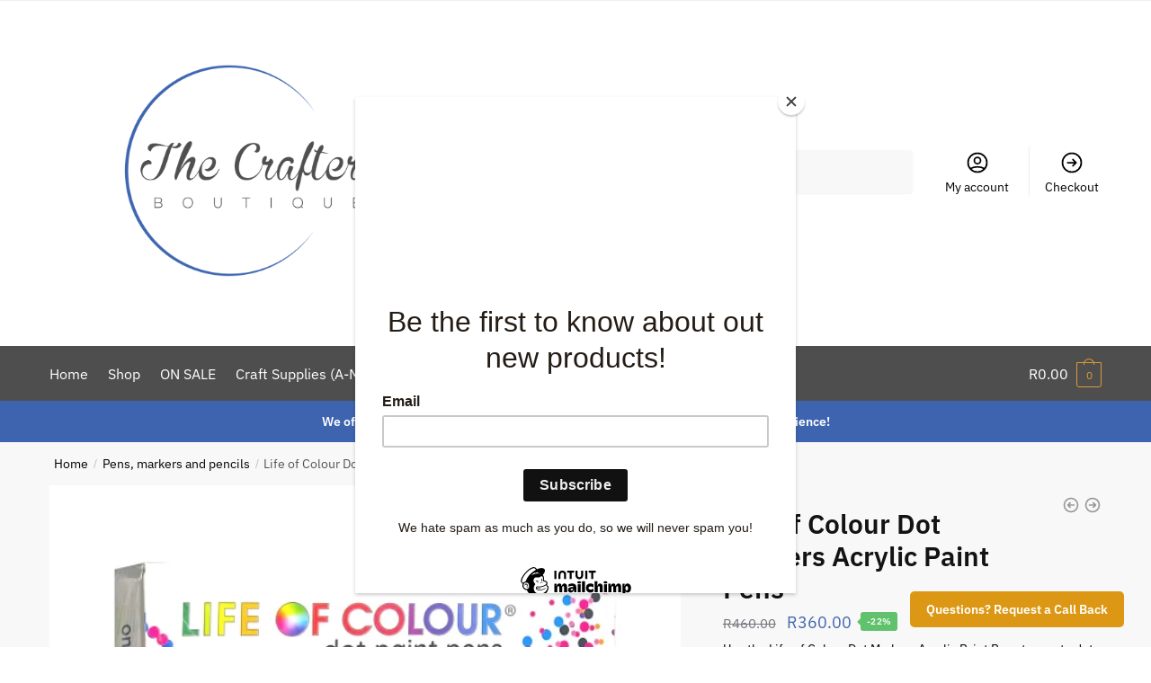

--- FILE ---
content_type: text/html; charset=utf-8
request_url: https://thecraftersboutique.co.za/product/life-of-colour-dot-markers-acrylic-paint-pens/
body_size: 32320
content:
<!doctype html>
<html lang="en-US">
<head>
<meta charset="UTF-8">
<meta name="viewport" content="height=device-height, width=device-width, initial-scale=1">
<link rel="profile" href="https://gmpg.org/xfn/11">
<link rel="pingback" href="https://thecraftersboutique.co.za/xmlrpc.php">

<meta name='robots' content='index, follow, max-image-preview:large, max-snippet:-1, max-video-preview:-1' />

<!-- Google Tag Manager for WordPress by gtm4wp.com -->
<script data-cfasync="false" data-pagespeed-no-defer>
	var gtm4wp_datalayer_name = "dataLayer";
	var dataLayer = dataLayer || [];
</script>
<!-- End Google Tag Manager for WordPress by gtm4wp.com --><script>window._wca = window._wca || [];</script>
<!-- Start of Judge.me Core -->
<script data-cfasync='false' class='jdgm-settings-script'>window.jdgmSettings={"pagination":5,"disable_web_reviews":true,"badge_no_review_text":"No reviews","badge_n_reviews_text":"{{ n }} review/reviews","hide_badge_preview_if_no_reviews":true,"badge_hide_text":false,"enforce_center_preview_badge":false,"widget_title":"Customer Reviews","widget_open_form_text":"Write a review","widget_close_form_text":"Cancel review","widget_refresh_page_text":"Refresh page","widget_summary_text":"Based on {{ number_of_reviews }} review/reviews","widget_no_review_text":"Be the first to write a review","widget_name_field_text":"Name","widget_verified_name_field_text":"Verified Name (public)","widget_name_placeholder_text":"Enter your name (public)","widget_required_field_error_text":"This field is required.","widget_email_field_text":"Email","widget_verified_email_field_text":"Verified Email (private, can not be edited)","widget_email_placeholder_text":"Enter your email (private)","widget_email_field_error_text":"Please enter a valid email address.","widget_rating_field_text":"Rating","widget_review_title_field_text":"Review Title","widget_review_title_placeholder_text":"Give your review a title","widget_review_body_field_text":"Review","widget_review_body_placeholder_text":"Write your comments here","widget_pictures_field_text":"Picture/Video (optional)","widget_submit_review_text":"Submit Review","widget_submit_verified_review_text":"Submit Verified Review","widget_submit_success_msg_with_auto_publish":"Thank you! Please refresh the page in a few moments to see your review. You can remove or edit your review by logging into \u003ca href='https://judge.me/login' target='_blank' rel='nofollow noopener'\u003eJudge.me\u003c/a\u003e","widget_submit_success_msg_no_auto_publish":"Thank you! Your review will be published as soon as it is approved by the shop admin. You can remove or edit your review by logging into \u003ca href='https://judge.me/login' target='_blank' rel='nofollow noopener'\u003eJudge.me\u003c/a\u003e","widget_show_default_reviews_out_of_total_text":"Showing {{ n_reviews_shown }} out of {{ n_reviews }} reviews.","widget_show_all_link_text":"Show all","widget_show_less_link_text":"Show less","widget_author_said_text":"{{ reviewer_name }} said:","widget_days_text":"{{ n }} days ago","widget_weeks_text":"{{ n }} week/weeks ago","widget_months_text":"{{ n }} month/months ago","widget_years_text":"{{ n }} year/years ago","widget_yesterday_text":"Yesterday","widget_today_text":"Today","widget_replied_text":"\u003e\u003e {{ shop_name }} replied:","widget_read_more_text":"Read more","widget_rating_filter_see_all_text":"See all reviews","widget_sorting_most_recent_text":"Most Recent","widget_sorting_highest_rating_text":"Highest Rating","widget_sorting_lowest_rating_text":"Lowest Rating","widget_sorting_with_pictures_text":"Only Pictures","widget_sorting_most_helpful_text":"Most Helpful","widget_open_question_form_text":"Ask a question","widget_reviews_subtab_text":"Reviews","widget_questions_subtab_text":"Questions","widget_question_label_text":"Question","widget_answer_label_text":"Answer","widget_question_placeholder_text":"Write your question here","widget_submit_question_text":"Submit Question","widget_question_submit_success_text":"Thank you for your question! We will notify you once it gets answered.","verified_badge_text":"Verified","verified_badge_placement":"left-of-reviewer-name","widget_hide_border":false,"widget_social_share":false,"widget_thumb":false,"widget_review_location_show":false,"widget_location_format":"country_iso_code","all_reviews_include_out_of_store_products":true,"all_reviews_out_of_store_text":"(out of store)","all_reviews_product_name_prefix_text":"about","enable_review_pictures":true,"enable_question_anwser":false,"widget_product_reviews_subtab_text":"Product Reviews","widget_shop_reviews_subtab_text":"Shop Reviews","widget_sorting_pictures_first_text":"Pictures First","floating_tab_button_name":"★ Judge.me Reviews","floating_tab_title":"Let customers speak for us","floating_tab_url":"","floating_tab_url_enabled":false,"all_reviews_text_badge_text":"Customers rate us {{ shop.metafields.judgeme.all_reviews_rating | round: 1 }}/5 based on {{ shop.metafields.judgeme.all_reviews_count }} reviews.","all_reviews_text_badge_text_branded_style":"{{ shop.metafields.judgeme.all_reviews_rating | round: 1 }} out of 5 stars based on {{ shop.metafields.judgeme.all_reviews_count }} reviews","all_reviews_text_badge_url":"","featured_carousel_title":"Let customers speak for us","featured_carousel_count_text":"from {{ n }} reviews","featured_carousel_url":"","verified_count_badge_style":"branded","verified_count_badge_url":"","picture_reminder_submit_button":"Upload Pictures","widget_sorting_videos_first_text":"Videos First","widget_review_pending_text":"Pending","remove_microdata_snippet":false,"preview_badge_no_question_text":"No questions","preview_badge_n_question_text":"{{ number_of_questions }} question/questions","widget_search_bar_placeholder":"Search reviews","widget_sorting_verified_only_text":"Verified only","featured_carousel_verified_badge_enable":true,"all_reviews_page_load_more_text":"Load More Reviews","widget_advanced_speed_features":5,"widget_public_name_text":"displayed publicly like","default_reviewer_name_has_non_latin":true,"widget_reviewer_anonymous":"Anonymous","medals_widget_title":"Judge.me Review Medals","widget_invalid_yt_video_url_error_text":"Not a YouTube video URL","widget_max_length_field_error_text":"Please enter no more than {0} characters.","widget_verified_by_shop_text":"Verified by Shop","widget_load_with_code_splitting":true,"widget_ugc_title":"Made by us, Shared by you","widget_ugc_subtitle":"Tag us to see your picture featured in our page","widget_ugc_primary_button_text":"Buy Now","widget_ugc_secondary_button_text":"Load More","widget_ugc_reviews_button_text":"View Reviews","widget_summary_average_rating_text":"{{ average_rating }} out of 5","widget_media_grid_title":"Customer photos \u0026 videos","widget_media_grid_see_more_text":"See more","widget_verified_by_judgeme_text":"Verified by Judge.me","widget_verified_by_judgeme_text_in_store_medals":"Verified by Judge.me","widget_media_field_exceed_quantity_message":"Sorry, we can only accept {{ max_media }} for one review.","widget_media_field_exceed_limit_message":"{{ file_name }} is too large, please select a {{ media_type }} less than {{ size_limit }}MB.","widget_review_submitted_text":"Review Submitted!","widget_question_submitted_text":"Question Submitted!","widget_close_form_text_question":"Cancel","widget_write_your_answer_here_text":"Write your answer here","widget_show_collected_by_judgeme":true,"widget_collected_by_judgeme_text":"collected by Judge.me","widget_load_more_text":"Load More","widget_full_review_text":"Full Review","widget_read_more_reviews_text":"Read More Reviews","widget_read_questions_text":"Read Questions","widget_questions_and_answers_text":"Questions \u0026 Answers","widget_verified_by_text":"Verified by","widget_number_of_reviews_text":"{{ number_of_reviews }} reviews","widget_back_button_text":"Back","widget_next_button_text":"Next","widget_custom_forms_filter_button":"Filters","how_reviews_are_collected":"How reviews are collected?","widget_gdpr_statement":"How we use your data: We’ll only contact you about the review you left, and only if necessary. By submitting your review, you agree to Judge.me’s \u003ca href='https://judge.me/terms' target='_blank' rel='nofollow noopener'\u003eterms and conditions\u003c/a\u003e and \u003ca href='https://judge.me/privacy' target='_blank' rel='nofollow noopener'\u003eprivacy policy\u003c/a\u003e.","platform":"woocommerce","branding_url":"https://judge.me/reviews","branding_text":"Powered by Judge.me","locale":"en","reply_name":"The Crafters Boutique","widget_version":"3.0","footer":true,"autopublish":true,"review_dates":true,"enable_custom_form":false,"can_be_branded":false};</script> <style class='jdgm-settings-style'>.jdgm-xx{left:0}:root{--jdgm-primary-color:#399;--jdgm-secondary-color:rgba(51,153,153,0.1);--jdgm-star-color:#399;--jdgm-paginate-color:#399;--jdgm-border-radius:0}.jdgm-histogram__bar-content{background-color:#399}.jdgm-rev[data-verified-buyer=true] .jdgm-rev__icon.jdgm-rev__icon:after,.jdgm-rev__buyer-badge.jdgm-rev__buyer-badge{color:white;background-color:#399}.jdgm-review-widget--small .jdgm-gallery.jdgm-gallery .jdgm-gallery__thumbnail-link:nth-child(8) .jdgm-gallery__thumbnail-wrapper.jdgm-gallery__thumbnail-wrapper:before{content:"See more"}@media only screen and (min-width: 768px){.jdgm-gallery.jdgm-gallery .jdgm-gallery__thumbnail-link:nth-child(8) .jdgm-gallery__thumbnail-wrapper.jdgm-gallery__thumbnail-wrapper:before{content:"See more"}}.jdgm-widget .jdgm-write-rev-link{display:none}.jdgm-widget .jdgm-rev-widg[data-number-of-reviews='0']{display:none}.jdgm-prev-badge[data-average-rating='0.00']{display:none !important}.jdgm-author-all-initials{display:none !important}.jdgm-author-last-initial{display:none !important}.jdgm-rev-widg__title{visibility:hidden}.jdgm-rev-widg__summary-text{visibility:hidden}.jdgm-prev-badge__text{visibility:hidden}.jdgm-rev__replier:before{content:'thecraftersboutique.co.za'}.jdgm-rev__prod-link-prefix:before{content:'about'}.jdgm-rev__out-of-store-text:before{content:'(out of store)'}@media only screen and (min-width: 768px){.jdgm-rev__pics .jdgm-rev_all-rev-page-picture-separator,.jdgm-rev__pics .jdgm-rev__product-picture{display:none}}@media only screen and (max-width: 768px){.jdgm-rev__pics .jdgm-rev_all-rev-page-picture-separator,.jdgm-rev__pics .jdgm-rev__product-picture{display:none}}
</style><style class='jdgm-miracle-styles'>
  @-webkit-keyframes jdgm-spin{0%{-webkit-transform:rotate(0deg);-ms-transform:rotate(0deg);transform:rotate(0deg)}100%{-webkit-transform:rotate(359deg);-ms-transform:rotate(359deg);transform:rotate(359deg)}}@keyframes jdgm-spin{0%{-webkit-transform:rotate(0deg);-ms-transform:rotate(0deg);transform:rotate(0deg)}100%{-webkit-transform:rotate(359deg);-ms-transform:rotate(359deg);transform:rotate(359deg)}}@font-face{font-family:'JudgemeStar';src:url("[data-uri]") format("woff");font-weight:normal;font-style:normal}.jdgm-star{font-family:'JudgemeStar';display:inline !important;text-decoration:none !important;padding:0 4px 0 0 !important;margin:0 !important;font-weight:bold;opacity:1;-webkit-font-smoothing:antialiased;-moz-osx-font-smoothing:grayscale}.jdgm-star:hover{opacity:1}.jdgm-star:last-of-type{padding:0 !important}.jdgm-star.jdgm--on:before{content:"\e000"}.jdgm-star.jdgm--off:before{content:"\e001"}.jdgm-star.jdgm--half:before{content:"\e002"}.jdgm-widget *{margin:0;line-height:1.4;-webkit-box-sizing:border-box;-moz-box-sizing:border-box;box-sizing:border-box;-webkit-overflow-scrolling:touch}.jdgm-hidden{display:none !important;visibility:hidden !important}.jdgm-temp-hidden{display:none}.jdgm-spinner{width:40px;height:40px;margin:auto;border-radius:50%;border-top:2px solid #eee;border-right:2px solid #eee;border-bottom:2px solid #eee;border-left:2px solid #ccc;-webkit-animation:jdgm-spin 0.8s infinite linear;animation:jdgm-spin 0.8s infinite linear}.jdgm-prev-badge{display:block !important}

</style>

<script data-cfasync='false' class='jdgm-script'>
!function(e){window.jdgm=window.jdgm||{},jdgm.CDN_HOST="https://cdn.judge.me/",
jdgm.docReady=function(d){(e.attachEvent?"complete"===e.readyState:"loading"!==e.readyState)?
setTimeout(d,0):e.addEventListener("DOMContentLoaded",d)},jdgm.loadCSS=function(d,t,o,a){
!o&&jdgm.loadCSS.requestedUrls.indexOf(d)>=0||(jdgm.loadCSS.requestedUrls.push(d),
(a=e.createElement("link")).rel="stylesheet",a.class="jdgm-stylesheet",a.media="nope!",
a.href=d,a.onload=function(){this.media="all",t&&setTimeout(t)},e.body.appendChild(a))},
jdgm.loadCSS.requestedUrls=[],jdgm.docReady(function(){(window.jdgmLoadCSS||e.querySelectorAll(
".jdgm-widget, .jdgm-all-reviews-page").length>0)&&(jdgmSettings.widget_load_with_code_splitting?
parseFloat(jdgmSettings.widget_version)>=3?jdgm.loadCSS(jdgm.CDN_HOST+"widget_v3/base.css"):
jdgm.loadCSS(jdgm.CDN_HOST+"widget/base.css"):jdgm.loadCSS(jdgm.CDN_HOST+"shopify_v2.css"))})}(document);
</script>
<script async data-cfasync="false" type="text/javascript" src="https://cdn.judge.me/loader.js"></script>
<noscript><link rel="stylesheet" type="text/css" media="all" href="https://cdn.judge.me/shopify_v2.css"></noscript>
<!-- End of Judge.me Core -->

	<!-- This site is optimized with the Yoast SEO plugin v26.7 - https://yoast.com/wordpress/plugins/seo/ -->
	<title>Life of Colour Dot Markers Acrylic Paint Pens - The Crafters Boutique</title>
	<meta name="description" content="Use the Life of Colour Dot Markers Acrylic Paint Pens to create dot artwork without any extra tools!" />
	<link rel="canonical" href="https://thecraftersboutique.co.za/product/life-of-colour-dot-markers-acrylic-paint-pens/" />
	<meta property="og:locale" content="en_US" />
	<meta property="og:type" content="article" />
	<meta property="og:title" content="Life of Colour Dot Markers Acrylic Paint Pens - The Crafters Boutique" />
	<meta property="og:description" content="Use the Life of Colour Dot Markers Acrylic Paint Pens to create dot artwork without any extra tools!" />
	<meta property="og:url" content="https://thecraftersboutique.co.za/product/life-of-colour-dot-markers-acrylic-paint-pens/" />
	<meta property="og:site_name" content="The Crafters Boutique" />
	<meta property="article:modified_time" content="2024-08-24T16:21:25+00:00" />
	<meta property="og:image" content="https://thecraftersboutique.co.za/wp-content/uploads/2023/05/dot-markers_1200x.webp" />
	<meta property="og:image:width" content="1200" />
	<meta property="og:image:height" content="1200" />
	<meta property="og:image:type" content="image/webp" />
	<meta name="twitter:card" content="summary_large_image" />
	<meta name="twitter:label1" content="Est. reading time" />
	<meta name="twitter:data1" content="1 minute" />
	<script type="application/ld+json" class="yoast-schema-graph">{"@context":"https://schema.org","@graph":[{"@type":"WebPage","@id":"https://thecraftersboutique.co.za/product/life-of-colour-dot-markers-acrylic-paint-pens/","url":"https://thecraftersboutique.co.za/product/life-of-colour-dot-markers-acrylic-paint-pens/","name":"Life of Colour Dot Markers Acrylic Paint Pens - The Crafters Boutique","isPartOf":{"@id":"https://thecraftersboutique.co.za/#website"},"primaryImageOfPage":{"@id":"https://thecraftersboutique.co.za/product/life-of-colour-dot-markers-acrylic-paint-pens/#primaryimage"},"image":{"@id":"https://thecraftersboutique.co.za/product/life-of-colour-dot-markers-acrylic-paint-pens/#primaryimage"},"thumbnailUrl":"https://thecraftersboutique.co.za/wp-content/uploads/2023/05/dot-markers_1200x.webp","datePublished":"2023-05-28T08:29:58+00:00","dateModified":"2024-08-24T16:21:25+00:00","description":"Use the Life of Colour Dot Markers Acrylic Paint Pens to create dot artwork without any extra tools!","breadcrumb":{"@id":"https://thecraftersboutique.co.za/product/life-of-colour-dot-markers-acrylic-paint-pens/#breadcrumb"},"inLanguage":"en-US","potentialAction":[{"@type":"ReadAction","target":["https://thecraftersboutique.co.za/product/life-of-colour-dot-markers-acrylic-paint-pens/"]}]},{"@type":"ImageObject","inLanguage":"en-US","@id":"https://thecraftersboutique.co.za/product/life-of-colour-dot-markers-acrylic-paint-pens/#primaryimage","url":"https://thecraftersboutique.co.za/wp-content/uploads/2023/05/dot-markers_1200x.webp","contentUrl":"https://thecraftersboutique.co.za/wp-content/uploads/2023/05/dot-markers_1200x.webp","width":1200,"height":1200,"caption":"dot markers"},{"@type":"BreadcrumbList","@id":"https://thecraftersboutique.co.za/product/life-of-colour-dot-markers-acrylic-paint-pens/#breadcrumb","itemListElement":[{"@type":"ListItem","position":1,"name":"Home","item":"https://thecraftersboutique.co.za/"},{"@type":"ListItem","position":2,"name":"Shop","item":"https://thecraftersboutique.co.za/shop/"},{"@type":"ListItem","position":3,"name":"Life of Colour Dot Markers Acrylic Paint Pens"}]},{"@type":"WebSite","@id":"https://thecraftersboutique.co.za/#website","url":"https://thecraftersboutique.co.za/","name":"The Crafters Boutique","description":"The Crafters Boutique","publisher":{"@id":"https://thecraftersboutique.co.za/#organization"},"potentialAction":[{"@type":"SearchAction","target":{"@type":"EntryPoint","urlTemplate":"https://thecraftersboutique.co.za/?s={search_term_string}"},"query-input":{"@type":"PropertyValueSpecification","valueRequired":true,"valueName":"search_term_string"}}],"inLanguage":"en-US"},{"@type":"Organization","@id":"https://thecraftersboutique.co.za/#organization","name":"The Crafters Boutique","url":"https://thecraftersboutique.co.za/","logo":{"@type":"ImageObject","inLanguage":"en-US","@id":"https://thecraftersboutique.co.za/#/schema/logo/image/","url":"https://thecraftersboutique.co.za/wp-content/uploads/2023/01/cropped-The-Crafters-Boutique-main-01-1.png","contentUrl":"https://thecraftersboutique.co.za/wp-content/uploads/2023/01/cropped-The-Crafters-Boutique-main-01-1.png","width":8332,"height":3529,"caption":"The Crafters Boutique"},"image":{"@id":"https://thecraftersboutique.co.za/#/schema/logo/image/"}}]}</script>
	<!-- / Yoast SEO plugin. -->


<link rel='dns-prefetch' href='//stats.wp.com' />
<link rel='dns-prefetch' href='//capi-automation.s3.us-east-2.amazonaws.com' />
<link rel="alternate" type="application/rss+xml" title="The Crafters Boutique &raquo; Feed" href="https://thecraftersboutique.co.za/feed/" />
<link rel="alternate" type="application/rss+xml" title="The Crafters Boutique &raquo; Comments Feed" href="https://thecraftersboutique.co.za/comments/feed/" />
<link rel="alternate" type="application/rss+xml" title="The Crafters Boutique &raquo; Life of Colour Dot Markers Acrylic Paint Pens Comments Feed" href="https://thecraftersboutique.co.za/product/life-of-colour-dot-markers-acrylic-paint-pens/feed/" />
<link rel="alternate" title="oEmbed (JSON)" type="application/json+oembed" href="https://thecraftersboutique.co.za/wp-json/oembed/1.0/embed?url=https%3A%2F%2Fthecraftersboutique.co.za%2Fproduct%2Flife-of-colour-dot-markers-acrylic-paint-pens%2F" />
<link rel="alternate" title="oEmbed (XML)" type="text/xml+oembed" href="https://thecraftersboutique.co.za/wp-json/oembed/1.0/embed?url=https%3A%2F%2Fthecraftersboutique.co.za%2Fproduct%2Flife-of-colour-dot-markers-acrylic-paint-pens%2F&#038;format=xml" />
<style id='wp-img-auto-sizes-contain-inline-css' type='text/css'>
img:is([sizes=auto i],[sizes^="auto," i]){contain-intrinsic-size:3000px 1500px}
/*# sourceURL=wp-img-auto-sizes-contain-inline-css */
</style>
<style id='wp-emoji-styles-inline-css' type='text/css'>

	img.wp-smiley, img.emoji {
		display: inline !important;
		border: none !important;
		box-shadow: none !important;
		height: 1em !important;
		width: 1em !important;
		margin: 0 0.07em !important;
		vertical-align: -0.1em !important;
		background: none !important;
		padding: 0 !important;
	}
/*# sourceURL=wp-emoji-styles-inline-css */
</style>
<link rel='stylesheet' id='wp-block-library-css' href='https://thecraftersboutique.co.za/wp-includes/css/dist/block-library/style.min.css?ver=6.9' type='text/css' media='all' />
<link rel='stylesheet' id='mediaelement-css' href='https://thecraftersboutique.co.za/wp-includes/js/mediaelement/mediaelementplayer-legacy.min.css?ver=4.2.17' type='text/css' media='all' />
<link rel='stylesheet' id='wp-mediaelement-css' href='https://thecraftersboutique.co.za/wp-includes/js/mediaelement/wp-mediaelement.min.css?ver=6.9' type='text/css' media='all' />
<style id='jetpack-sharing-buttons-style-inline-css' type='text/css'>
.jetpack-sharing-buttons__services-list{display:flex;flex-direction:row;flex-wrap:wrap;gap:0;list-style-type:none;margin:5px;padding:0}.jetpack-sharing-buttons__services-list.has-small-icon-size{font-size:12px}.jetpack-sharing-buttons__services-list.has-normal-icon-size{font-size:16px}.jetpack-sharing-buttons__services-list.has-large-icon-size{font-size:24px}.jetpack-sharing-buttons__services-list.has-huge-icon-size{font-size:36px}@media print{.jetpack-sharing-buttons__services-list{display:none!important}}.editor-styles-wrapper .wp-block-jetpack-sharing-buttons{gap:0;padding-inline-start:0}ul.jetpack-sharing-buttons__services-list.has-background{padding:1.25em 2.375em}
/*# sourceURL=https://thecraftersboutique.co.za/wp-content/plugins/jetpack/_inc/blocks/sharing-buttons/view.css */
</style>
<link rel='stylesheet' id='ht-contactform-block-style-css' href='https://thecraftersboutique.co.za/wp-content/plugins/ht-contactform/blocks/src/assets/css/style-index.css?ver=2.7.0' type='text/css' media='all' />
<style id='global-styles-inline-css' type='text/css'>
:root{--wp--preset--aspect-ratio--square: 1;--wp--preset--aspect-ratio--4-3: 4/3;--wp--preset--aspect-ratio--3-4: 3/4;--wp--preset--aspect-ratio--3-2: 3/2;--wp--preset--aspect-ratio--2-3: 2/3;--wp--preset--aspect-ratio--16-9: 16/9;--wp--preset--aspect-ratio--9-16: 9/16;--wp--preset--color--black: #000000;--wp--preset--color--cyan-bluish-gray: #abb8c3;--wp--preset--color--white: #ffffff;--wp--preset--color--pale-pink: #f78da7;--wp--preset--color--vivid-red: #cf2e2e;--wp--preset--color--luminous-vivid-orange: #ff6900;--wp--preset--color--luminous-vivid-amber: #fcb900;--wp--preset--color--light-green-cyan: #7bdcb5;--wp--preset--color--vivid-green-cyan: #00d084;--wp--preset--color--pale-cyan-blue: #8ed1fc;--wp--preset--color--vivid-cyan-blue: #0693e3;--wp--preset--color--vivid-purple: #9b51e0;--wp--preset--gradient--vivid-cyan-blue-to-vivid-purple: linear-gradient(135deg,rgb(6,147,227) 0%,rgb(155,81,224) 100%);--wp--preset--gradient--light-green-cyan-to-vivid-green-cyan: linear-gradient(135deg,rgb(122,220,180) 0%,rgb(0,208,130) 100%);--wp--preset--gradient--luminous-vivid-amber-to-luminous-vivid-orange: linear-gradient(135deg,rgb(252,185,0) 0%,rgb(255,105,0) 100%);--wp--preset--gradient--luminous-vivid-orange-to-vivid-red: linear-gradient(135deg,rgb(255,105,0) 0%,rgb(207,46,46) 100%);--wp--preset--gradient--very-light-gray-to-cyan-bluish-gray: linear-gradient(135deg,rgb(238,238,238) 0%,rgb(169,184,195) 100%);--wp--preset--gradient--cool-to-warm-spectrum: linear-gradient(135deg,rgb(74,234,220) 0%,rgb(151,120,209) 20%,rgb(207,42,186) 40%,rgb(238,44,130) 60%,rgb(251,105,98) 80%,rgb(254,248,76) 100%);--wp--preset--gradient--blush-light-purple: linear-gradient(135deg,rgb(255,206,236) 0%,rgb(152,150,240) 100%);--wp--preset--gradient--blush-bordeaux: linear-gradient(135deg,rgb(254,205,165) 0%,rgb(254,45,45) 50%,rgb(107,0,62) 100%);--wp--preset--gradient--luminous-dusk: linear-gradient(135deg,rgb(255,203,112) 0%,rgb(199,81,192) 50%,rgb(65,88,208) 100%);--wp--preset--gradient--pale-ocean: linear-gradient(135deg,rgb(255,245,203) 0%,rgb(182,227,212) 50%,rgb(51,167,181) 100%);--wp--preset--gradient--electric-grass: linear-gradient(135deg,rgb(202,248,128) 0%,rgb(113,206,126) 100%);--wp--preset--gradient--midnight: linear-gradient(135deg,rgb(2,3,129) 0%,rgb(40,116,252) 100%);--wp--preset--font-size--small: clamp(1rem, 1rem + ((1vw - 0.2rem) * 0.368), 1.2rem);--wp--preset--font-size--medium: clamp(1rem, 1rem + ((1vw - 0.2rem) * 0.92), 1.5rem);--wp--preset--font-size--large: clamp(1.5rem, 1.5rem + ((1vw - 0.2rem) * 0.92), 2rem);--wp--preset--font-size--x-large: clamp(1.5rem, 1.5rem + ((1vw - 0.2rem) * 1.379), 2.25rem);--wp--preset--font-size--x-small: 0.85rem;--wp--preset--font-size--base: clamp(1rem, 1rem + ((1vw - 0.2rem) * 0.46), 1.25rem);--wp--preset--font-size--xx-large: clamp(2rem, 2rem + ((1vw - 0.2rem) * 1.839), 3rem);--wp--preset--font-size--xxx-large: clamp(2.25rem, 2.25rem + ((1vw - 0.2rem) * 3.218), 4rem);--wp--preset--spacing--20: 0.44rem;--wp--preset--spacing--30: 0.67rem;--wp--preset--spacing--40: 1rem;--wp--preset--spacing--50: 1.5rem;--wp--preset--spacing--60: 2.25rem;--wp--preset--spacing--70: 3.38rem;--wp--preset--spacing--80: 5.06rem;--wp--preset--spacing--small: clamp(.25rem, 2.5vw, 0.75rem);--wp--preset--spacing--medium: clamp(1rem, 4vw, 2rem);--wp--preset--spacing--large: clamp(1.25rem, 6vw, 3rem);--wp--preset--spacing--x-large: clamp(3rem, 7vw, 5rem);--wp--preset--spacing--xx-large: clamp(4rem, 9vw, 7rem);--wp--preset--spacing--xxx-large: clamp(5rem, 12vw, 9rem);--wp--preset--spacing--xxxx-large: clamp(6rem, 14vw, 13rem);--wp--preset--shadow--natural: 6px 6px 9px rgba(0, 0, 0, 0.2);--wp--preset--shadow--deep: 12px 12px 50px rgba(0, 0, 0, 0.4);--wp--preset--shadow--sharp: 6px 6px 0px rgba(0, 0, 0, 0.2);--wp--preset--shadow--outlined: 6px 6px 0px -3px rgb(255, 255, 255), 6px 6px rgb(0, 0, 0);--wp--preset--shadow--crisp: 6px 6px 0px rgb(0, 0, 0);--wp--custom--line-height--none: 1;--wp--custom--line-height--tight: 1.1;--wp--custom--line-height--snug: 1.2;--wp--custom--line-height--normal: 1.5;--wp--custom--line-height--relaxed: 1.625;--wp--custom--line-height--loose: 2;--wp--custom--line-height--body: 1.618;}:root { --wp--style--global--content-size: 900px;--wp--style--global--wide-size: 1190px; }:where(body) { margin: 0; }.wp-site-blocks { padding-top: var(--wp--style--root--padding-top); padding-bottom: var(--wp--style--root--padding-bottom); }.has-global-padding { padding-right: var(--wp--style--root--padding-right); padding-left: var(--wp--style--root--padding-left); }.has-global-padding > .alignfull { margin-right: calc(var(--wp--style--root--padding-right) * -1); margin-left: calc(var(--wp--style--root--padding-left) * -1); }.has-global-padding :where(:not(.alignfull.is-layout-flow) > .has-global-padding:not(.wp-block-block, .alignfull)) { padding-right: 0; padding-left: 0; }.has-global-padding :where(:not(.alignfull.is-layout-flow) > .has-global-padding:not(.wp-block-block, .alignfull)) > .alignfull { margin-left: 0; margin-right: 0; }.wp-site-blocks > .alignleft { float: left; margin-right: 2em; }.wp-site-blocks > .alignright { float: right; margin-left: 2em; }.wp-site-blocks > .aligncenter { justify-content: center; margin-left: auto; margin-right: auto; }:where(.wp-site-blocks) > * { margin-block-start: var(--wp--preset--spacing--medium); margin-block-end: 0; }:where(.wp-site-blocks) > :first-child { margin-block-start: 0; }:where(.wp-site-blocks) > :last-child { margin-block-end: 0; }:root { --wp--style--block-gap: var(--wp--preset--spacing--medium); }:root :where(.is-layout-flow) > :first-child{margin-block-start: 0;}:root :where(.is-layout-flow) > :last-child{margin-block-end: 0;}:root :where(.is-layout-flow) > *{margin-block-start: var(--wp--preset--spacing--medium);margin-block-end: 0;}:root :where(.is-layout-constrained) > :first-child{margin-block-start: 0;}:root :where(.is-layout-constrained) > :last-child{margin-block-end: 0;}:root :where(.is-layout-constrained) > *{margin-block-start: var(--wp--preset--spacing--medium);margin-block-end: 0;}:root :where(.is-layout-flex){gap: var(--wp--preset--spacing--medium);}:root :where(.is-layout-grid){gap: var(--wp--preset--spacing--medium);}.is-layout-flow > .alignleft{float: left;margin-inline-start: 0;margin-inline-end: 2em;}.is-layout-flow > .alignright{float: right;margin-inline-start: 2em;margin-inline-end: 0;}.is-layout-flow > .aligncenter{margin-left: auto !important;margin-right: auto !important;}.is-layout-constrained > .alignleft{float: left;margin-inline-start: 0;margin-inline-end: 2em;}.is-layout-constrained > .alignright{float: right;margin-inline-start: 2em;margin-inline-end: 0;}.is-layout-constrained > .aligncenter{margin-left: auto !important;margin-right: auto !important;}.is-layout-constrained > :where(:not(.alignleft):not(.alignright):not(.alignfull)){max-width: var(--wp--style--global--content-size);margin-left: auto !important;margin-right: auto !important;}.is-layout-constrained > .alignwide{max-width: var(--wp--style--global--wide-size);}body .is-layout-flex{display: flex;}.is-layout-flex{flex-wrap: wrap;align-items: center;}.is-layout-flex > :is(*, div){margin: 0;}body .is-layout-grid{display: grid;}.is-layout-grid > :is(*, div){margin: 0;}body{font-family: var(--wp--preset--font-family--primary);--wp--style--root--padding-top: 0;--wp--style--root--padding-right: var(--wp--preset--spacing--medium);--wp--style--root--padding-bottom: 0;--wp--style--root--padding-left: var(--wp--preset--spacing--medium);}a:where(:not(.wp-element-button)){text-decoration: false;}:root :where(.wp-element-button, .wp-block-button__link){background-color: #32373c;border-width: 0;color: #fff;font-family: inherit;font-size: inherit;font-style: inherit;font-weight: inherit;letter-spacing: inherit;line-height: inherit;padding-top: calc(0.667em + 2px);padding-right: calc(1.333em + 2px);padding-bottom: calc(0.667em + 2px);padding-left: calc(1.333em + 2px);text-decoration: none;text-transform: inherit;}.has-black-color{color: var(--wp--preset--color--black) !important;}.has-cyan-bluish-gray-color{color: var(--wp--preset--color--cyan-bluish-gray) !important;}.has-white-color{color: var(--wp--preset--color--white) !important;}.has-pale-pink-color{color: var(--wp--preset--color--pale-pink) !important;}.has-vivid-red-color{color: var(--wp--preset--color--vivid-red) !important;}.has-luminous-vivid-orange-color{color: var(--wp--preset--color--luminous-vivid-orange) !important;}.has-luminous-vivid-amber-color{color: var(--wp--preset--color--luminous-vivid-amber) !important;}.has-light-green-cyan-color{color: var(--wp--preset--color--light-green-cyan) !important;}.has-vivid-green-cyan-color{color: var(--wp--preset--color--vivid-green-cyan) !important;}.has-pale-cyan-blue-color{color: var(--wp--preset--color--pale-cyan-blue) !important;}.has-vivid-cyan-blue-color{color: var(--wp--preset--color--vivid-cyan-blue) !important;}.has-vivid-purple-color{color: var(--wp--preset--color--vivid-purple) !important;}.has-black-background-color{background-color: var(--wp--preset--color--black) !important;}.has-cyan-bluish-gray-background-color{background-color: var(--wp--preset--color--cyan-bluish-gray) !important;}.has-white-background-color{background-color: var(--wp--preset--color--white) !important;}.has-pale-pink-background-color{background-color: var(--wp--preset--color--pale-pink) !important;}.has-vivid-red-background-color{background-color: var(--wp--preset--color--vivid-red) !important;}.has-luminous-vivid-orange-background-color{background-color: var(--wp--preset--color--luminous-vivid-orange) !important;}.has-luminous-vivid-amber-background-color{background-color: var(--wp--preset--color--luminous-vivid-amber) !important;}.has-light-green-cyan-background-color{background-color: var(--wp--preset--color--light-green-cyan) !important;}.has-vivid-green-cyan-background-color{background-color: var(--wp--preset--color--vivid-green-cyan) !important;}.has-pale-cyan-blue-background-color{background-color: var(--wp--preset--color--pale-cyan-blue) !important;}.has-vivid-cyan-blue-background-color{background-color: var(--wp--preset--color--vivid-cyan-blue) !important;}.has-vivid-purple-background-color{background-color: var(--wp--preset--color--vivid-purple) !important;}.has-black-border-color{border-color: var(--wp--preset--color--black) !important;}.has-cyan-bluish-gray-border-color{border-color: var(--wp--preset--color--cyan-bluish-gray) !important;}.has-white-border-color{border-color: var(--wp--preset--color--white) !important;}.has-pale-pink-border-color{border-color: var(--wp--preset--color--pale-pink) !important;}.has-vivid-red-border-color{border-color: var(--wp--preset--color--vivid-red) !important;}.has-luminous-vivid-orange-border-color{border-color: var(--wp--preset--color--luminous-vivid-orange) !important;}.has-luminous-vivid-amber-border-color{border-color: var(--wp--preset--color--luminous-vivid-amber) !important;}.has-light-green-cyan-border-color{border-color: var(--wp--preset--color--light-green-cyan) !important;}.has-vivid-green-cyan-border-color{border-color: var(--wp--preset--color--vivid-green-cyan) !important;}.has-pale-cyan-blue-border-color{border-color: var(--wp--preset--color--pale-cyan-blue) !important;}.has-vivid-cyan-blue-border-color{border-color: var(--wp--preset--color--vivid-cyan-blue) !important;}.has-vivid-purple-border-color{border-color: var(--wp--preset--color--vivid-purple) !important;}.has-vivid-cyan-blue-to-vivid-purple-gradient-background{background: var(--wp--preset--gradient--vivid-cyan-blue-to-vivid-purple) !important;}.has-light-green-cyan-to-vivid-green-cyan-gradient-background{background: var(--wp--preset--gradient--light-green-cyan-to-vivid-green-cyan) !important;}.has-luminous-vivid-amber-to-luminous-vivid-orange-gradient-background{background: var(--wp--preset--gradient--luminous-vivid-amber-to-luminous-vivid-orange) !important;}.has-luminous-vivid-orange-to-vivid-red-gradient-background{background: var(--wp--preset--gradient--luminous-vivid-orange-to-vivid-red) !important;}.has-very-light-gray-to-cyan-bluish-gray-gradient-background{background: var(--wp--preset--gradient--very-light-gray-to-cyan-bluish-gray) !important;}.has-cool-to-warm-spectrum-gradient-background{background: var(--wp--preset--gradient--cool-to-warm-spectrum) !important;}.has-blush-light-purple-gradient-background{background: var(--wp--preset--gradient--blush-light-purple) !important;}.has-blush-bordeaux-gradient-background{background: var(--wp--preset--gradient--blush-bordeaux) !important;}.has-luminous-dusk-gradient-background{background: var(--wp--preset--gradient--luminous-dusk) !important;}.has-pale-ocean-gradient-background{background: var(--wp--preset--gradient--pale-ocean) !important;}.has-electric-grass-gradient-background{background: var(--wp--preset--gradient--electric-grass) !important;}.has-midnight-gradient-background{background: var(--wp--preset--gradient--midnight) !important;}.has-small-font-size{font-size: var(--wp--preset--font-size--small) !important;}.has-medium-font-size{font-size: var(--wp--preset--font-size--medium) !important;}.has-large-font-size{font-size: var(--wp--preset--font-size--large) !important;}.has-x-large-font-size{font-size: var(--wp--preset--font-size--x-large) !important;}.has-x-small-font-size{font-size: var(--wp--preset--font-size--x-small) !important;}.has-base-font-size{font-size: var(--wp--preset--font-size--base) !important;}.has-xx-large-font-size{font-size: var(--wp--preset--font-size--xx-large) !important;}.has-xxx-large-font-size{font-size: var(--wp--preset--font-size--xxx-large) !important;}
:root :where(.wp-block-columns){margin-bottom: 0px;}
:root :where(.wp-block-pullquote){font-size: clamp(0.984em, 0.984rem + ((1vw - 0.2em) * 0.949), 1.5em);line-height: 1.6;}
:root :where(.wp-block-spacer){margin-top: 0 !important;}
/*# sourceURL=global-styles-inline-css */
</style>
<link rel='stylesheet' id='commercekit-wishlist-css-css' href='https://thecraftersboutique.co.za/wp-content/plugins/commercegurus-commercekit/assets/css/wishlist.css?ver=2.2.9' type='text/css' media='all' />
<link rel='stylesheet' id='commercekit-ajax-search-css-css' href='https://thecraftersboutique.co.za/wp-content/plugins/commercegurus-commercekit/assets/css/ajax-search.css?ver=2.2.9' type='text/css' media='all' />
<link rel='stylesheet' id='contact-form-7-css' href='https://thecraftersboutique.co.za/wp-content/plugins/contact-form-7/includes/css/styles.css?ver=6.1.4' type='text/css' media='all' />
<link rel='stylesheet' id='cf7-extension-front-style-css' href='https://thecraftersboutique.co.za/wp-content/plugins/extensions-for-cf7/assets/css/cf7-extension-front-style.css?ver=3.4.0' type='text/css' media='all' />
<link rel='stylesheet' id='photoswipe-css' href='https://thecraftersboutique.co.za/wp-content/plugins/woocommerce/assets/css/photoswipe/photoswipe.min.css?ver=10.4.3' type='text/css' media='all' />
<link rel='stylesheet' id='photoswipe-default-skin-css' href='https://thecraftersboutique.co.za/wp-content/plugins/woocommerce/assets/css/photoswipe/default-skin/default-skin.min.css?ver=10.4.3' type='text/css' media='all' />
<style id='woocommerce-inline-inline-css' type='text/css'>
.woocommerce form .form-row .required { visibility: visible; }
/*# sourceURL=woocommerce-inline-inline-css */
</style>
<link rel='stylesheet' id='wpb-wcs-main-css' href='https://thecraftersboutique.co.za/wp-content/plugins/wpb-woocommerce-category-slider/inc/../assets/css/main.css?ver=1.0' type='text/css' media='all' />
<style id='wpb-wcs-main-inline-css' type='text/css'>
			
			.wpb-woo-cat-items .wpb-woo-cat-item a.btn:hover,
			.wpb-woo-cat-items.owl-theme .owl-nav [class*=owl-]:hover,
			.wpb-woo-cat-items.owl-theme .owl-dots .owl-dot.active span, .wpb-woo-cat-items.owl-theme .owl-dots .owl-dot:hover span {
				background: #1e73be;
			}
			.wpb-woo-cat-items.wpb-wcs-content-type-plain_text .wpb-woo-cat-item a:hover,
			.wpb-woo-cat-items .wpb-woo-cat-item a:hover {
				color: #1e73be;
			}

			.wpb-woo-cat-items .wpb-woo-cat-item a.btn,
			.wpb-woo-cat-items.owl-theme .owl-nav [class*=owl-] {
				background: #1e73be;
			}

			.wpb-woo-cat-items .wpb-woo-cat-item {
				background: #ededed;
			}

		
/*# sourceURL=wpb-wcs-main-inline-css */
</style>
<link rel='stylesheet' id='shoptimizer-main-min-css' href='https://thecraftersboutique.co.za/wp-content/themes/shoptimizer/assets/css/main/main.min.css?ver=2.7.5' type='text/css' media='all' />
<link rel='stylesheet' id='shoptimizer-modal-min-css' href='https://thecraftersboutique.co.za/wp-content/themes/shoptimizer/assets/css/main/modal.min.css?ver=2.7.5' type='text/css' media='all' />
<link rel='stylesheet' id='shoptimizer-product-min-css' href='https://thecraftersboutique.co.za/wp-content/themes/shoptimizer/assets/css/main/product.min.css?ver=2.7.5' type='text/css' media='all' />
<link rel='stylesheet' id='shoptimizer-comments-min-css' href='https://thecraftersboutique.co.za/wp-content/themes/shoptimizer/assets/css/main/comments.min.css?ver=2.7.5' type='text/css' media='all' />
<link rel='stylesheet' id='shoptimizer-dynamic-style-css' href='https://thecraftersboutique.co.za/wp-content/themes/shoptimizer/assets/css/main/dynamic.css?ver=2.7.5' type='text/css' media='all' />
<link rel='stylesheet' id='shoptimizer-blocks-min-css' href='https://thecraftersboutique.co.za/wp-content/themes/shoptimizer/assets/css/main/blocks.min.css?ver=2.7.5' type='text/css' media='all' />
<link rel='stylesheet' id='shoptimizer-woocommerce-min-css' href='https://thecraftersboutique.co.za/wp-content/themes/shoptimizer/assets/css/main/woocommerce.min.css?ver=2.7.5' type='text/css' media='all' />
<link rel='stylesheet' id='ekit-widget-styles-css' href='https://thecraftersboutique.co.za/wp-content/plugins/elementskit-lite/widgets/init/assets/css/widget-styles.css?ver=3.7.8' type='text/css' media='all' />
<link rel='stylesheet' id='ekit-responsive-css' href='https://thecraftersboutique.co.za/wp-content/plugins/elementskit-lite/widgets/init/assets/css/responsive.css?ver=3.7.8' type='text/css' media='all' />
<script type="text/javascript" src="https://thecraftersboutique.co.za/wp-includes/js/jquery/jquery.min.js?ver=3.7.1" id="jquery-core-js"></script>
<script type="text/javascript" src="https://thecraftersboutique.co.za/wp-includes/js/jquery/jquery-migrate.min.js?ver=3.4.1" id="jquery-migrate-js"></script>
<script type="text/javascript" src="https://thecraftersboutique.co.za/wp-content/plugins/woocommerce/assets/js/jquery-blockui/jquery.blockUI.min.js?ver=2.7.0-wc.10.4.3" id="wc-jquery-blockui-js" defer="defer" data-wp-strategy="defer"></script>
<script type="text/javascript" id="wc-add-to-cart-js-extra">
/* <![CDATA[ */
var wc_add_to_cart_params = {"ajax_url":"/wp-admin/admin-ajax.php","wc_ajax_url":"/?wc-ajax=%%endpoint%%","i18n_view_cart":"View cart","cart_url":"https://thecraftersboutique.co.za/cart/","is_cart":"","cart_redirect_after_add":"no"};
//# sourceURL=wc-add-to-cart-js-extra
/* ]]> */
</script>
<script type="text/javascript" src="https://thecraftersboutique.co.za/wp-content/plugins/woocommerce/assets/js/frontend/add-to-cart.min.js?ver=10.4.3" id="wc-add-to-cart-js" defer="defer" data-wp-strategy="defer"></script>
<script type="text/javascript" src="https://thecraftersboutique.co.za/wp-content/plugins/woocommerce/assets/js/zoom/jquery.zoom.min.js?ver=1.7.21-wc.10.4.3" id="wc-zoom-js" defer="defer" data-wp-strategy="defer"></script>
<script type="text/javascript" src="https://thecraftersboutique.co.za/wp-content/plugins/woocommerce/assets/js/flexslider/jquery.flexslider.min.js?ver=2.7.2-wc.10.4.3" id="wc-flexslider-js" defer="defer" data-wp-strategy="defer"></script>
<script type="text/javascript" src="https://thecraftersboutique.co.za/wp-content/plugins/woocommerce/assets/js/photoswipe/photoswipe.min.js?ver=4.1.1-wc.10.4.3" id="wc-photoswipe-js" defer="defer" data-wp-strategy="defer"></script>
<script type="text/javascript" src="https://thecraftersboutique.co.za/wp-content/plugins/woocommerce/assets/js/photoswipe/photoswipe-ui-default.min.js?ver=4.1.1-wc.10.4.3" id="wc-photoswipe-ui-default-js" defer="defer" data-wp-strategy="defer"></script>
<script type="text/javascript" src="https://thecraftersboutique.co.za/wp-content/plugins/woocommerce/assets/js/js-cookie/js.cookie.min.js?ver=2.1.4-wc.10.4.3" id="wc-js-cookie-js" defer="defer" data-wp-strategy="defer"></script>
<script type="text/javascript" id="woocommerce-js-extra">
/* <![CDATA[ */
var woocommerce_params = {"ajax_url":"/wp-admin/admin-ajax.php","wc_ajax_url":"/?wc-ajax=%%endpoint%%","i18n_password_show":"Show password","i18n_password_hide":"Hide password"};
//# sourceURL=woocommerce-js-extra
/* ]]> */
</script>
<script type="text/javascript" src="https://thecraftersboutique.co.za/wp-content/plugins/woocommerce/assets/js/frontend/woocommerce.min.js?ver=10.4.3" id="woocommerce-js" defer="defer" data-wp-strategy="defer"></script>
<script type="text/javascript" src="https://stats.wp.com/s-202605.js" id="woocommerce-analytics-js" defer="defer" data-wp-strategy="defer"></script>
<link rel="https://api.w.org/" href="https://thecraftersboutique.co.za/wp-json/" /><link rel="alternate" title="JSON" type="application/json" href="https://thecraftersboutique.co.za/wp-json/wp/v2/product/8279" /><link rel="EditURI" type="application/rsd+xml" title="RSD" href="https://thecraftersboutique.co.za/xmlrpc.php?rsd" />
<meta name="generator" content="WordPress 6.9" />
<meta name="generator" content="WooCommerce 10.4.3" />
<link rel='shortlink' href='https://thecraftersboutique.co.za/?p=8279' />
	<script type="text/javascript"> var commercekit_ajs = {"ajax_url":"\/?commercekit-ajax","ajax_search":1,"char_count":3,"action":"commercekit_ajax_search","loader_icon":"https:\/\/thecraftersboutique.co.za\/wp-content\/plugins\/commercegurus-commercekit\/assets\/images\/loader2.gif","no_results_text":"No product results","placeholder_text":"Search products...","other_result_text":"Other results","view_all_text":"View all product results","no_other_text":"No other results","other_all_text":"View all other results","ajax_url_product":"https:\/\/thecraftersboutique.co.za\/?cgkit_ajax_search_product=1","ajax_url_post":"https:\/\/thecraftersboutique.co.za\/?cgkit_ajax_search_post=1","fast_ajax_search":0,"ajs_other_results":1,"layout":"product"}; var commercekit_pdp = []; var commercekit_as = []; </script>
	<meta name="google-site-verification" content="VpIpddrQDHyrXGVvPP8l6B3MNv6PiIy4hZ59uh9eGsI" />
	<style>img#wpstats{display:none}</style>
		
<!-- Google Tag Manager for WordPress by gtm4wp.com -->
<!-- GTM Container placement set to automatic -->
<script data-cfasync="false" data-pagespeed-no-defer>
	var dataLayer_content = {"pagePostType":"product","pagePostType2":"single-product","pagePostAuthor":"crafters"};
	dataLayer.push( dataLayer_content );
</script>
<script data-cfasync="false" data-pagespeed-no-defer>
(function(w,d,s,l,i){w[l]=w[l]||[];w[l].push({'gtm.start':
new Date().getTime(),event:'gtm.js'});var f=d.getElementsByTagName(s)[0],
j=d.createElement(s),dl=l!='dataLayer'?'&l='+l:'';j.async=true;j.src=
'//www.googletagmanager.com/gtm.js?id='+i+dl;f.parentNode.insertBefore(j,f);
})(window,document,'script','dataLayer','GTM-W8JSCKZJ');
</script>
<!-- End Google Tag Manager for WordPress by gtm4wp.com --><!-- Google site verification - Google for WooCommerce -->
<meta name="google-site-verification" content="VpIpddrQDHyrXGVvPP8l6B3MNv6PiIy4hZ59uh9eGsI" />

	<noscript><style>.woocommerce-product-gallery{ opacity: 1 !important; }</style></noscript>
	<meta name="generator" content="Elementor 3.34.1; features: additional_custom_breakpoints; settings: css_print_method-external, google_font-enabled, font_display-swap">
			<script  type="text/javascript">
				!function(f,b,e,v,n,t,s){if(f.fbq)return;n=f.fbq=function(){n.callMethod?
					n.callMethod.apply(n,arguments):n.queue.push(arguments)};if(!f._fbq)f._fbq=n;
					n.push=n;n.loaded=!0;n.version='2.0';n.queue=[];t=b.createElement(e);t.async=!0;
					t.src=v;s=b.getElementsByTagName(e)[0];s.parentNode.insertBefore(t,s)}(window,
					document,'script','https://connect.facebook.net/en_US/fbevents.js');
			</script>
			<!-- WooCommerce Facebook Integration Begin -->
			<script  type="text/javascript">

				fbq('init', '907812917126974', {}, {
    "agent": "woocommerce_0-10.4.3-3.5.15"
});

				document.addEventListener( 'DOMContentLoaded', function() {
					// Insert placeholder for events injected when a product is added to the cart through AJAX.
					document.body.insertAdjacentHTML( 'beforeend', '<div class=\"wc-facebook-pixel-event-placeholder\"></div>' );
				}, false );

			</script>
			<!-- WooCommerce Facebook Integration End -->
						<style>
				.e-con.e-parent:nth-of-type(n+4):not(.e-lazyloaded):not(.e-no-lazyload),
				.e-con.e-parent:nth-of-type(n+4):not(.e-lazyloaded):not(.e-no-lazyload) * {
					background-image: none !important;
				}
				@media screen and (max-height: 1024px) {
					.e-con.e-parent:nth-of-type(n+3):not(.e-lazyloaded):not(.e-no-lazyload),
					.e-con.e-parent:nth-of-type(n+3):not(.e-lazyloaded):not(.e-no-lazyload) * {
						background-image: none !important;
					}
				}
				@media screen and (max-height: 640px) {
					.e-con.e-parent:nth-of-type(n+2):not(.e-lazyloaded):not(.e-no-lazyload),
					.e-con.e-parent:nth-of-type(n+2):not(.e-lazyloaded):not(.e-no-lazyload) * {
						background-image: none !important;
					}
				}
			</style>
			<link rel="icon" href="https://thecraftersboutique.co.za/wp-content/uploads/2023/01/cropped-The-Crafters-Boutique-_Black_-1-32x32.jpg" sizes="32x32" />
<link rel="icon" href="https://thecraftersboutique.co.za/wp-content/uploads/2023/01/cropped-The-Crafters-Boutique-_Black_-1-192x192.jpg" sizes="192x192" />
<link rel="apple-touch-icon" href="https://thecraftersboutique.co.za/wp-content/uploads/2023/01/cropped-The-Crafters-Boutique-_Black_-1-180x180.jpg" />
<meta name="msapplication-TileImage" content="https://thecraftersboutique.co.za/wp-content/uploads/2023/01/cropped-The-Crafters-Boutique-_Black_-1-270x270.jpg" />
<style id="kirki-inline-styles">.site-header .custom-logo-link img{height:242px;}.is_stuck .logo-mark{width:115px;}.is_stuck .primary-navigation.with-logo .menu-primary-menu-container{margin-left:115px;}.price ins, .summary .yith-wcwl-add-to-wishlist a:before, .site .commercekit-wishlist a i:before, .commercekit-wishlist-table .price, .commercekit-wishlist-table .price ins, .commercekit-ajs-product-price, .commercekit-ajs-product-price ins, .widget-area .widget.widget_categories a:hover, #secondary .widget ul li a:hover, #secondary.widget-area .widget li.chosen a, .widget-area .widget a:hover, #secondary .widget_recent_comments ul li a:hover, .woocommerce-pagination .page-numbers li .page-numbers.current, div.product p.price, body:not(.mobile-toggled) .main-navigation ul.menu li.full-width.menu-item-has-children ul li.highlight > a, body:not(.mobile-toggled) .main-navigation ul.menu li.full-width.menu-item-has-children ul li.highlight > a:hover, #secondary .widget ins span.amount, #secondary .widget ins span.amount span, .search-results article h2 a:hover{color:#4065b0;}.spinner > div, .widget_price_filter .ui-slider .ui-slider-range, .widget_price_filter .ui-slider .ui-slider-handle, #page .woocommerce-tabs ul.tabs li span, #secondary.widget-area .widget .tagcloud a:hover, .widget-area .widget.widget_product_tag_cloud a:hover, footer .mc4wp-form input[type="submit"], #payment .payment_methods li.woocommerce-PaymentMethod > input[type=radio]:first-child:checked + label:before, #payment .payment_methods li.wc_payment_method > input[type=radio]:first-child:checked + label:before, #shipping_method > li > input[type=radio]:first-child:checked + label:before, ul#shipping_method li:only-child label:before, .image-border .elementor-image:after, ul.products li.product .yith-wcwl-wishlistexistsbrowse a:before, ul.products li.product .yith-wcwl-wishlistaddedbrowse a:before, ul.products li.product .yith-wcwl-add-button a:before, .summary .yith-wcwl-add-to-wishlist a:before, li.product .commercekit-wishlist a em.cg-wishlist-t:before, li.product .commercekit-wishlist a em.cg-wishlist:before, .site .commercekit-wishlist a i:before, .summary .commercekit-wishlist a i.cg-wishlist-t:before, #page .woocommerce-tabs ul.tabs li a span, .commercekit-atc-tab-links li a span, .main-navigation ul li a span strong, .widget_layered_nav ul.woocommerce-widget-layered-nav-list li.chosen:before{background-color:#4065b0;}.woocommerce-tabs .tabs li a::after, .commercekit-atc-tab-links li a:after{border-color:#4065b0;}a:hover{color:#4065b0;}body{background-color:#fff;}.col-full.topbar-wrapper{background-color:#ffffff;border-bottom-color:#eee;}.top-bar, .top-bar a{color:#4065b0;}body:not(.header-4) .site-header, .header-4-container{background-color:#ffffff;}.fa.menu-item, .ri.menu-item{border-left-color:#eee;}.header-4 .search-trigger span{border-right-color:#eee;}.header-widget-region{background-color:#3e64b0;}.header-widget-region, .header-widget-region a{color:#ffffff;}.button, .button:hover, .message-inner a.button, .wc-proceed-to-checkout a.button, .wc-proceed-to-checkout .checkout-button.button:hover, .commercekit-wishlist-table button, input[type=submit], ul.products li.product .button, ul.products li.product .added_to_cart, ul.wc-block-grid__products .wp-block-button__link, ul.wc-block-grid__products .wp-block-button__link:hover, .site .widget_shopping_cart a.button.checkout, .woocommerce #respond input#submit.alt, .main-navigation ul.menu ul li a.button, .main-navigation ul.menu ul li a.button:hover, body .main-navigation ul.menu li.menu-item-has-children.full-width > .sub-menu-wrapper li a.button:hover, .main-navigation ul.menu li.menu-item-has-children.full-width > .sub-menu-wrapper li:hover a.added_to_cart, .site div.wpforms-container-full .wpforms-form button[type=submit], .product .cart .single_add_to_cart_button, .woocommerce-cart p.return-to-shop a, .elementor-row .feature p a, .image-feature figcaption span, .wp-element-button.wc-block-cart__submit-button, .wp-element-button.wc-block-components-button.wc-block-components-checkout-place-order-button{color:#fff;}.single-product div.product form.cart .button.added::before, #payment .place-order .button:before, .cart-collaterals .checkout-button:before, .widget_shopping_cart .buttons .checkout:before{background-color:#fff;}.button, input[type=submit], ul.products li.product .button, .commercekit-wishlist-table button, .woocommerce #respond input#submit.alt, .product .cart .single_add_to_cart_button, .widget_shopping_cart a.button.checkout, .main-navigation ul.menu li.menu-item-has-children.full-width > .sub-menu-wrapper li a.added_to_cart, .site div.wpforms-container-full .wpforms-form button[type=submit], ul.products li.product .added_to_cart, ul.wc-block-grid__products .wp-block-button__link, .woocommerce-cart p.return-to-shop a, .elementor-row .feature a, .image-feature figcaption span, .wp-element-button.wc-block-cart__submit-button, .wp-element-button.wc-block-components-button.wc-block-components-checkout-place-order-button{background-color:#4065b0;}.widget_shopping_cart a.button.checkout{border-color:#4065b0;}.onsale, .product-label, .wc-block-grid__product-onsale{color:#fff;}.entry-content .testimonial-entry-title:after, .cart-summary .widget li strong::before, p.stars.selected a.active::before, p.stars:hover a::before, p.stars.selected a:not(.active)::before{color:#ee9e13;}.star-rating > span:before{background-color:#ee9e13;}header.woocommerce-products-header, .shoptimizer-category-banner{background-color:#efeee3;}.term-description p, .term-description a, .term-description a:hover, .shoptimizer-category-banner h1, .shoptimizer-category-banner .taxonomy-description p{color:#222;}.single-product .site-content .col-full{background-color:#f8f8f8;}.call-back-feature a{background-color:#dc9814;}.call-back-feature a, .site-content div.call-back-feature a:hover{color:#fff;}ul.checkout-bar:before, .woocommerce-checkout .checkout-bar li.active:after, ul.checkout-bar li.visited:after{background-color:#1e73be;}.below-content .widget .ri{color:#999;}.below-content .widget svg{stroke:#999;}footer.site-footer, footer.copyright{background-color:#111;color:#ccc;}.site footer.site-footer .widget .widget-title, .site-footer .widget.widget_block h2{color:#fff;}footer.site-footer a:not(.button), footer.copyright a{color:#999;}footer.site-footer a:not(.button):hover, footer.copyright a:hover{color:#fff;}footer.site-footer li a:after{border-color:#fff;}.top-bar{font-size:14px;}.menu-primary-menu-container > ul > li > a span:before{border-color:#f28225;}.secondary-navigation .menu a, .ri.menu-item:before, .fa.menu-item:before{color:#000000;}.secondary-navigation .icon-wrapper svg{stroke:#000000;}.site-header-cart a.cart-contents .count, .site-header-cart a.cart-contents .count:after{border-color:#dd9933;}.site-header-cart a.cart-contents .count, .shoptimizer-cart-icon i{color:#dd9933;}.site-header-cart a.cart-contents:hover .count, .site-header-cart a.cart-contents:hover .count{background-color:#dd9933;}.site-header-cart .cart-contents{color:#fff;}.header-widget-region .widget{padding-top:12px;padding-bottom:12px;}.site .header-widget-region p, .site .header-widget-region li{font-size:14px;}.col-full, .single-product .site-content .shoptimizer-sticky-add-to-cart .col-full, body .woocommerce-message, .single-product .site-content .commercekit-sticky-add-to-cart .col-full, .wc-block-components-notice-banner{max-width:1170px;}.product-details-wrapper, .single-product .woocommerce-Tabs-panel, .single-product .archive-header .woocommerce-breadcrumb, .plp-below.archive.woocommerce .archive-header .woocommerce-breadcrumb, .related.products, .site-content #sspotReviews:not([data-shortcode="1"]), .upsells.products, .composite_summary, .composite_wrap, .wc-prl-recommendations, .yith-wfbt-section.woocommerce{max-width:calc(1170px + 5.2325em);}.main-navigation ul li.menu-item-has-children.full-width .container, .single-product .woocommerce-error{max-width:1170px;}.below-content .col-full, footer .col-full{max-width:calc(1170px + 40px);}#secondary{width:17%;}.content-area{width:76%;}body, button, input, select, option, textarea, h6{font-family:IBM Plex Sans;}.menu-primary-menu-container > ul > li > a, .site-header-cart .cart-contents{font-family:IBM Plex Sans;}.main-navigation ul.menu ul li > a, .main-navigation ul.nav-menu ul li > a, .main-navigation ul.menu ul li.nolink{font-family:IBM Plex Sans;}.main-navigation ul.menu li.menu-item-has-children.full-width > .sub-menu-wrapper li.menu-item-has-children > a, .main-navigation ul.menu li.menu-item-has-children.full-width > .sub-menu-wrapper li.heading > a, .main-navigation ul.menu li.menu-item-has-children.full-width > .sub-menu-wrapper li.nolink > span{font-family:IBM Plex Sans;font-size:16px;font-weight:600;color:#111;}.entry-content{font-family:IBM Plex Sans;}h1{font-family:IBM Plex Sans;}h2{font-family:IBM Plex Sans;font-weight:400;}h3{font-family:IBM Plex Sans;}h4{font-family:IBM Plex Sans;}h5{font-family:IBM Plex Sans;}blockquote p{font-family:IBM Plex Sans;}.widget .widget-title, .widget .widgettitle, .widget.widget_block h2{font-family:IBM Plex Sans;}body.single-post h1{font-family:IBM Plex Sans;}.term-description, .shoptimizer-category-banner .taxonomy-description{font-family:IBM Plex Sans;}.content-area ul.products li.product .woocommerce-loop-product__title, .content-area ul.products li.product h2, ul.products li.product .woocommerce-loop-product__title, ul.products li.product .woocommerce-loop-product__title, .main-navigation ul.menu ul li.product .woocommerce-loop-product__title a, .wc-block-grid__product .wc-block-grid__product-title{font-family:IBM Plex Sans;font-weight:600;}.summary h1{font-family:IBM Plex Sans;font-weight:600;}body .woocommerce #respond input#submit.alt, body .woocommerce a.button.alt, body .woocommerce button.button.alt, body .woocommerce input.button.alt, .product .cart .single_add_to_cart_button, .shoptimizer-sticky-add-to-cart__content-button a.button, .widget_shopping_cart a.button.checkout, #cgkit-tab-commercekit-sticky-atc-title button, #cgkit-mobile-commercekit-sticky-atc button{font-family:IBM Plex Sans;font-weight:600;letter-spacing:-0.3px;text-transform:none;}@media (max-width: 992px){.main-header, .site-branding{height:200px;}.main-header .site-header-cart{top:calc(-14px + 200px / 2);}.sticky-m .mobile-filter, .sticky-m #cgkitpf-horizontal{top:200px;}.sticky-m .commercekit-atc-sticky-tabs{top:calc(200px - 1px);}.m-search-bh.sticky-m .commercekit-atc-sticky-tabs, .m-search-toggled.sticky-m .commercekit-atc-sticky-tabs{top:calc(200px + 60px - 1px);}.m-search-bh.sticky-m .mobile-filter, .m-search-toggled.sticky-m .mobile-filter, .m-search-bh.sticky-m #cgkitpf-horizontal, .m-search-toggled.sticky-m #cgkitpf-horizontal{top:calc(200px + 60px);}.sticky-m .cg-layout-vertical-scroll .cg-thumb-swiper{top:calc(200px + 10px);}body.theme-shoptimizer .site-header .custom-logo-link img, body.wp-custom-logo .site-header .custom-logo-link img{height:65px;}.m-search-bh .site-search, .m-search-toggled .site-search, .site-branding button.menu-toggle, .site-branding button.menu-toggle:hover{background-color:#ffffff;}.menu-toggle .bar, .site-header-cart a.cart-contents:hover .count{background-color:#111;}.menu-toggle .bar-text, .menu-toggle:hover .bar-text, .site-header-cart a.cart-contents .count{color:#111;}.mobile-search-toggle svg, .shoptimizer-myaccount svg{stroke:#111;}.col-full-nav{background-color:#fff;}.main-navigation ul li a, body .main-navigation ul.menu > li.menu-item-has-children > span.caret::after, .main-navigation .woocommerce-loop-product__title, .main-navigation ul.menu li.product, body .main-navigation ul.menu li.menu-item-has-children.full-width>.sub-menu-wrapper li h6 a, body .main-navigation ul.menu li.menu-item-has-children.full-width>.sub-menu-wrapper li h6 a:hover, .main-navigation ul.products li.product .price, body .main-navigation ul.menu li.menu-item-has-children li.menu-item-has-children span.caret, body.mobile-toggled .main-navigation ul.menu li.menu-item-has-children.full-width > .sub-menu-wrapper li p.product__categories a, body.mobile-toggled ul.products li.product p.product__categories a, body li.menu-item-product p.product__categories, main-navigation ul.menu li.menu-item-has-children.full-width > .sub-menu-wrapper li.menu-item-has-children > a, .main-navigation ul.menu li.menu-item-has-children.full-width > .sub-menu-wrapper li.heading > a, .mobile-extra, .mobile-extra h4, .mobile-extra a:not(.button){color:#222;}.main-navigation ul.menu li.menu-item-has-children span.caret::after{background-color:#222;}.main-navigation ul.menu > li.menu-item-has-children.dropdown-open > .sub-menu-wrapper{border-bottom-color:#dddddd;}}@media (min-width: 993px){.col-full-nav{background-color:#4e4e4e;}.col-full.main-header{padding-top:68px;padding-bottom:72px;}.menu-primary-menu-container > ul > li > a, .site-header-cart, .logo-mark{line-height:60px;}.site-header-cart, .menu-primary-menu-container > ul > li.menu-button{height:60px;}.menu-primary-menu-container > ul > li > a{color:#ffffff;}.main-navigation ul.menu > li.menu-item-has-children > a::after{background-color:#ffffff;}.menu-primary-menu-container > ul.menu:hover > li > a{opacity:0.65;}.main-navigation ul.menu ul.sub-menu{background-color:#fff;}.main-navigation ul.menu ul li a, .main-navigation ul.nav-menu ul li a{color:#020101;}.main-navigation ul.menu ul a:hover{color:#000000;}.shoptimizer-cart-icon svg{stroke:#dd9933;}.site-header-cart a.cart-contents:hover .count{color:#ffffff;}body.header-4:not(.full-width-header) .header-4-inner, .summary form.cart.commercekit_sticky-atc .commercekit-pdp-sticky-inner, .commercekit-atc-sticky-tabs ul.commercekit-atc-tab-links, .h-ckit-filters.no-woocommerce-sidebar .commercekit-product-filters{max-width:1170px;}}@media (min-width: 992px){.top-bar .textwidget{padding-top:10px;padding-bottom:10px;}}/* cyrillic-ext */
@font-face {
  font-family: 'IBM Plex Sans';
  font-style: normal;
  font-weight: 400;
  font-stretch: 100%;
  font-display: swap;
  src: url(https://thecraftersboutique.co.za/wp-content/fonts/ibm-plex-sans/zYXzKVElMYYaJe8bpLHnCwDKr932-G7dytD-Dmu1syxTKYbABA.woff2) format('woff2');
  unicode-range: U+0460-052F, U+1C80-1C8A, U+20B4, U+2DE0-2DFF, U+A640-A69F, U+FE2E-FE2F;
}
/* cyrillic */
@font-face {
  font-family: 'IBM Plex Sans';
  font-style: normal;
  font-weight: 400;
  font-stretch: 100%;
  font-display: swap;
  src: url(https://thecraftersboutique.co.za/wp-content/fonts/ibm-plex-sans/zYXzKVElMYYaJe8bpLHnCwDKr932-G7dytD-Dmu1syxaKYbABA.woff2) format('woff2');
  unicode-range: U+0301, U+0400-045F, U+0490-0491, U+04B0-04B1, U+2116;
}
/* greek */
@font-face {
  font-family: 'IBM Plex Sans';
  font-style: normal;
  font-weight: 400;
  font-stretch: 100%;
  font-display: swap;
  src: url(https://thecraftersboutique.co.za/wp-content/fonts/ibm-plex-sans/zYXzKVElMYYaJe8bpLHnCwDKr932-G7dytD-Dmu1syxdKYbABA.woff2) format('woff2');
  unicode-range: U+0370-0377, U+037A-037F, U+0384-038A, U+038C, U+038E-03A1, U+03A3-03FF;
}
/* vietnamese */
@font-face {
  font-family: 'IBM Plex Sans';
  font-style: normal;
  font-weight: 400;
  font-stretch: 100%;
  font-display: swap;
  src: url(https://thecraftersboutique.co.za/wp-content/fonts/ibm-plex-sans/zYXzKVElMYYaJe8bpLHnCwDKr932-G7dytD-Dmu1syxRKYbABA.woff2) format('woff2');
  unicode-range: U+0102-0103, U+0110-0111, U+0128-0129, U+0168-0169, U+01A0-01A1, U+01AF-01B0, U+0300-0301, U+0303-0304, U+0308-0309, U+0323, U+0329, U+1EA0-1EF9, U+20AB;
}
/* latin-ext */
@font-face {
  font-family: 'IBM Plex Sans';
  font-style: normal;
  font-weight: 400;
  font-stretch: 100%;
  font-display: swap;
  src: url(https://thecraftersboutique.co.za/wp-content/fonts/ibm-plex-sans/zYXzKVElMYYaJe8bpLHnCwDKr932-G7dytD-Dmu1syxQKYbABA.woff2) format('woff2');
  unicode-range: U+0100-02BA, U+02BD-02C5, U+02C7-02CC, U+02CE-02D7, U+02DD-02FF, U+0304, U+0308, U+0329, U+1D00-1DBF, U+1E00-1E9F, U+1EF2-1EFF, U+2020, U+20A0-20AB, U+20AD-20C0, U+2113, U+2C60-2C7F, U+A720-A7FF;
}
/* latin */
@font-face {
  font-family: 'IBM Plex Sans';
  font-style: normal;
  font-weight: 400;
  font-stretch: 100%;
  font-display: swap;
  src: url(https://thecraftersboutique.co.za/wp-content/fonts/ibm-plex-sans/zYXzKVElMYYaJe8bpLHnCwDKr932-G7dytD-Dmu1syxeKYY.woff2) format('woff2');
  unicode-range: U+0000-00FF, U+0131, U+0152-0153, U+02BB-02BC, U+02C6, U+02DA, U+02DC, U+0304, U+0308, U+0329, U+2000-206F, U+20AC, U+2122, U+2191, U+2193, U+2212, U+2215, U+FEFF, U+FFFD;
}
/* cyrillic-ext */
@font-face {
  font-family: 'IBM Plex Sans';
  font-style: normal;
  font-weight: 600;
  font-stretch: 100%;
  font-display: swap;
  src: url(https://thecraftersboutique.co.za/wp-content/fonts/ibm-plex-sans/zYXzKVElMYYaJe8bpLHnCwDKr932-G7dytD-Dmu1syxTKYbABA.woff2) format('woff2');
  unicode-range: U+0460-052F, U+1C80-1C8A, U+20B4, U+2DE0-2DFF, U+A640-A69F, U+FE2E-FE2F;
}
/* cyrillic */
@font-face {
  font-family: 'IBM Plex Sans';
  font-style: normal;
  font-weight: 600;
  font-stretch: 100%;
  font-display: swap;
  src: url(https://thecraftersboutique.co.za/wp-content/fonts/ibm-plex-sans/zYXzKVElMYYaJe8bpLHnCwDKr932-G7dytD-Dmu1syxaKYbABA.woff2) format('woff2');
  unicode-range: U+0301, U+0400-045F, U+0490-0491, U+04B0-04B1, U+2116;
}
/* greek */
@font-face {
  font-family: 'IBM Plex Sans';
  font-style: normal;
  font-weight: 600;
  font-stretch: 100%;
  font-display: swap;
  src: url(https://thecraftersboutique.co.za/wp-content/fonts/ibm-plex-sans/zYXzKVElMYYaJe8bpLHnCwDKr932-G7dytD-Dmu1syxdKYbABA.woff2) format('woff2');
  unicode-range: U+0370-0377, U+037A-037F, U+0384-038A, U+038C, U+038E-03A1, U+03A3-03FF;
}
/* vietnamese */
@font-face {
  font-family: 'IBM Plex Sans';
  font-style: normal;
  font-weight: 600;
  font-stretch: 100%;
  font-display: swap;
  src: url(https://thecraftersboutique.co.za/wp-content/fonts/ibm-plex-sans/zYXzKVElMYYaJe8bpLHnCwDKr932-G7dytD-Dmu1syxRKYbABA.woff2) format('woff2');
  unicode-range: U+0102-0103, U+0110-0111, U+0128-0129, U+0168-0169, U+01A0-01A1, U+01AF-01B0, U+0300-0301, U+0303-0304, U+0308-0309, U+0323, U+0329, U+1EA0-1EF9, U+20AB;
}
/* latin-ext */
@font-face {
  font-family: 'IBM Plex Sans';
  font-style: normal;
  font-weight: 600;
  font-stretch: 100%;
  font-display: swap;
  src: url(https://thecraftersboutique.co.za/wp-content/fonts/ibm-plex-sans/zYXzKVElMYYaJe8bpLHnCwDKr932-G7dytD-Dmu1syxQKYbABA.woff2) format('woff2');
  unicode-range: U+0100-02BA, U+02BD-02C5, U+02C7-02CC, U+02CE-02D7, U+02DD-02FF, U+0304, U+0308, U+0329, U+1D00-1DBF, U+1E00-1E9F, U+1EF2-1EFF, U+2020, U+20A0-20AB, U+20AD-20C0, U+2113, U+2C60-2C7F, U+A720-A7FF;
}
/* latin */
@font-face {
  font-family: 'IBM Plex Sans';
  font-style: normal;
  font-weight: 600;
  font-stretch: 100%;
  font-display: swap;
  src: url(https://thecraftersboutique.co.za/wp-content/fonts/ibm-plex-sans/zYXzKVElMYYaJe8bpLHnCwDKr932-G7dytD-Dmu1syxeKYY.woff2) format('woff2');
  unicode-range: U+0000-00FF, U+0131, U+0152-0153, U+02BB-02BC, U+02C6, U+02DA, U+02DC, U+0304, U+0308, U+0329, U+2000-206F, U+20AC, U+2122, U+2191, U+2193, U+2212, U+2215, U+FEFF, U+FFFD;
}/* cyrillic-ext */
@font-face {
  font-family: 'IBM Plex Sans';
  font-style: normal;
  font-weight: 400;
  font-stretch: 100%;
  font-display: swap;
  src: url(https://thecraftersboutique.co.za/wp-content/fonts/ibm-plex-sans/zYXzKVElMYYaJe8bpLHnCwDKr932-G7dytD-Dmu1syxTKYbABA.woff2) format('woff2');
  unicode-range: U+0460-052F, U+1C80-1C8A, U+20B4, U+2DE0-2DFF, U+A640-A69F, U+FE2E-FE2F;
}
/* cyrillic */
@font-face {
  font-family: 'IBM Plex Sans';
  font-style: normal;
  font-weight: 400;
  font-stretch: 100%;
  font-display: swap;
  src: url(https://thecraftersboutique.co.za/wp-content/fonts/ibm-plex-sans/zYXzKVElMYYaJe8bpLHnCwDKr932-G7dytD-Dmu1syxaKYbABA.woff2) format('woff2');
  unicode-range: U+0301, U+0400-045F, U+0490-0491, U+04B0-04B1, U+2116;
}
/* greek */
@font-face {
  font-family: 'IBM Plex Sans';
  font-style: normal;
  font-weight: 400;
  font-stretch: 100%;
  font-display: swap;
  src: url(https://thecraftersboutique.co.za/wp-content/fonts/ibm-plex-sans/zYXzKVElMYYaJe8bpLHnCwDKr932-G7dytD-Dmu1syxdKYbABA.woff2) format('woff2');
  unicode-range: U+0370-0377, U+037A-037F, U+0384-038A, U+038C, U+038E-03A1, U+03A3-03FF;
}
/* vietnamese */
@font-face {
  font-family: 'IBM Plex Sans';
  font-style: normal;
  font-weight: 400;
  font-stretch: 100%;
  font-display: swap;
  src: url(https://thecraftersboutique.co.za/wp-content/fonts/ibm-plex-sans/zYXzKVElMYYaJe8bpLHnCwDKr932-G7dytD-Dmu1syxRKYbABA.woff2) format('woff2');
  unicode-range: U+0102-0103, U+0110-0111, U+0128-0129, U+0168-0169, U+01A0-01A1, U+01AF-01B0, U+0300-0301, U+0303-0304, U+0308-0309, U+0323, U+0329, U+1EA0-1EF9, U+20AB;
}
/* latin-ext */
@font-face {
  font-family: 'IBM Plex Sans';
  font-style: normal;
  font-weight: 400;
  font-stretch: 100%;
  font-display: swap;
  src: url(https://thecraftersboutique.co.za/wp-content/fonts/ibm-plex-sans/zYXzKVElMYYaJe8bpLHnCwDKr932-G7dytD-Dmu1syxQKYbABA.woff2) format('woff2');
  unicode-range: U+0100-02BA, U+02BD-02C5, U+02C7-02CC, U+02CE-02D7, U+02DD-02FF, U+0304, U+0308, U+0329, U+1D00-1DBF, U+1E00-1E9F, U+1EF2-1EFF, U+2020, U+20A0-20AB, U+20AD-20C0, U+2113, U+2C60-2C7F, U+A720-A7FF;
}
/* latin */
@font-face {
  font-family: 'IBM Plex Sans';
  font-style: normal;
  font-weight: 400;
  font-stretch: 100%;
  font-display: swap;
  src: url(https://thecraftersboutique.co.za/wp-content/fonts/ibm-plex-sans/zYXzKVElMYYaJe8bpLHnCwDKr932-G7dytD-Dmu1syxeKYY.woff2) format('woff2');
  unicode-range: U+0000-00FF, U+0131, U+0152-0153, U+02BB-02BC, U+02C6, U+02DA, U+02DC, U+0304, U+0308, U+0329, U+2000-206F, U+20AC, U+2122, U+2191, U+2193, U+2212, U+2215, U+FEFF, U+FFFD;
}
/* cyrillic-ext */
@font-face {
  font-family: 'IBM Plex Sans';
  font-style: normal;
  font-weight: 600;
  font-stretch: 100%;
  font-display: swap;
  src: url(https://thecraftersboutique.co.za/wp-content/fonts/ibm-plex-sans/zYXzKVElMYYaJe8bpLHnCwDKr932-G7dytD-Dmu1syxTKYbABA.woff2) format('woff2');
  unicode-range: U+0460-052F, U+1C80-1C8A, U+20B4, U+2DE0-2DFF, U+A640-A69F, U+FE2E-FE2F;
}
/* cyrillic */
@font-face {
  font-family: 'IBM Plex Sans';
  font-style: normal;
  font-weight: 600;
  font-stretch: 100%;
  font-display: swap;
  src: url(https://thecraftersboutique.co.za/wp-content/fonts/ibm-plex-sans/zYXzKVElMYYaJe8bpLHnCwDKr932-G7dytD-Dmu1syxaKYbABA.woff2) format('woff2');
  unicode-range: U+0301, U+0400-045F, U+0490-0491, U+04B0-04B1, U+2116;
}
/* greek */
@font-face {
  font-family: 'IBM Plex Sans';
  font-style: normal;
  font-weight: 600;
  font-stretch: 100%;
  font-display: swap;
  src: url(https://thecraftersboutique.co.za/wp-content/fonts/ibm-plex-sans/zYXzKVElMYYaJe8bpLHnCwDKr932-G7dytD-Dmu1syxdKYbABA.woff2) format('woff2');
  unicode-range: U+0370-0377, U+037A-037F, U+0384-038A, U+038C, U+038E-03A1, U+03A3-03FF;
}
/* vietnamese */
@font-face {
  font-family: 'IBM Plex Sans';
  font-style: normal;
  font-weight: 600;
  font-stretch: 100%;
  font-display: swap;
  src: url(https://thecraftersboutique.co.za/wp-content/fonts/ibm-plex-sans/zYXzKVElMYYaJe8bpLHnCwDKr932-G7dytD-Dmu1syxRKYbABA.woff2) format('woff2');
  unicode-range: U+0102-0103, U+0110-0111, U+0128-0129, U+0168-0169, U+01A0-01A1, U+01AF-01B0, U+0300-0301, U+0303-0304, U+0308-0309, U+0323, U+0329, U+1EA0-1EF9, U+20AB;
}
/* latin-ext */
@font-face {
  font-family: 'IBM Plex Sans';
  font-style: normal;
  font-weight: 600;
  font-stretch: 100%;
  font-display: swap;
  src: url(https://thecraftersboutique.co.za/wp-content/fonts/ibm-plex-sans/zYXzKVElMYYaJe8bpLHnCwDKr932-G7dytD-Dmu1syxQKYbABA.woff2) format('woff2');
  unicode-range: U+0100-02BA, U+02BD-02C5, U+02C7-02CC, U+02CE-02D7, U+02DD-02FF, U+0304, U+0308, U+0329, U+1D00-1DBF, U+1E00-1E9F, U+1EF2-1EFF, U+2020, U+20A0-20AB, U+20AD-20C0, U+2113, U+2C60-2C7F, U+A720-A7FF;
}
/* latin */
@font-face {
  font-family: 'IBM Plex Sans';
  font-style: normal;
  font-weight: 600;
  font-stretch: 100%;
  font-display: swap;
  src: url(https://thecraftersboutique.co.za/wp-content/fonts/ibm-plex-sans/zYXzKVElMYYaJe8bpLHnCwDKr932-G7dytD-Dmu1syxeKYY.woff2) format('woff2');
  unicode-range: U+0000-00FF, U+0131, U+0152-0153, U+02BB-02BC, U+02C6, U+02DA, U+02DC, U+0304, U+0308, U+0329, U+2000-206F, U+20AC, U+2122, U+2191, U+2193, U+2212, U+2215, U+FEFF, U+FFFD;
}/* cyrillic-ext */
@font-face {
  font-family: 'IBM Plex Sans';
  font-style: normal;
  font-weight: 400;
  font-stretch: 100%;
  font-display: swap;
  src: url(https://thecraftersboutique.co.za/wp-content/fonts/ibm-plex-sans/zYXzKVElMYYaJe8bpLHnCwDKr932-G7dytD-Dmu1syxTKYbABA.woff2) format('woff2');
  unicode-range: U+0460-052F, U+1C80-1C8A, U+20B4, U+2DE0-2DFF, U+A640-A69F, U+FE2E-FE2F;
}
/* cyrillic */
@font-face {
  font-family: 'IBM Plex Sans';
  font-style: normal;
  font-weight: 400;
  font-stretch: 100%;
  font-display: swap;
  src: url(https://thecraftersboutique.co.za/wp-content/fonts/ibm-plex-sans/zYXzKVElMYYaJe8bpLHnCwDKr932-G7dytD-Dmu1syxaKYbABA.woff2) format('woff2');
  unicode-range: U+0301, U+0400-045F, U+0490-0491, U+04B0-04B1, U+2116;
}
/* greek */
@font-face {
  font-family: 'IBM Plex Sans';
  font-style: normal;
  font-weight: 400;
  font-stretch: 100%;
  font-display: swap;
  src: url(https://thecraftersboutique.co.za/wp-content/fonts/ibm-plex-sans/zYXzKVElMYYaJe8bpLHnCwDKr932-G7dytD-Dmu1syxdKYbABA.woff2) format('woff2');
  unicode-range: U+0370-0377, U+037A-037F, U+0384-038A, U+038C, U+038E-03A1, U+03A3-03FF;
}
/* vietnamese */
@font-face {
  font-family: 'IBM Plex Sans';
  font-style: normal;
  font-weight: 400;
  font-stretch: 100%;
  font-display: swap;
  src: url(https://thecraftersboutique.co.za/wp-content/fonts/ibm-plex-sans/zYXzKVElMYYaJe8bpLHnCwDKr932-G7dytD-Dmu1syxRKYbABA.woff2) format('woff2');
  unicode-range: U+0102-0103, U+0110-0111, U+0128-0129, U+0168-0169, U+01A0-01A1, U+01AF-01B0, U+0300-0301, U+0303-0304, U+0308-0309, U+0323, U+0329, U+1EA0-1EF9, U+20AB;
}
/* latin-ext */
@font-face {
  font-family: 'IBM Plex Sans';
  font-style: normal;
  font-weight: 400;
  font-stretch: 100%;
  font-display: swap;
  src: url(https://thecraftersboutique.co.za/wp-content/fonts/ibm-plex-sans/zYXzKVElMYYaJe8bpLHnCwDKr932-G7dytD-Dmu1syxQKYbABA.woff2) format('woff2');
  unicode-range: U+0100-02BA, U+02BD-02C5, U+02C7-02CC, U+02CE-02D7, U+02DD-02FF, U+0304, U+0308, U+0329, U+1D00-1DBF, U+1E00-1E9F, U+1EF2-1EFF, U+2020, U+20A0-20AB, U+20AD-20C0, U+2113, U+2C60-2C7F, U+A720-A7FF;
}
/* latin */
@font-face {
  font-family: 'IBM Plex Sans';
  font-style: normal;
  font-weight: 400;
  font-stretch: 100%;
  font-display: swap;
  src: url(https://thecraftersboutique.co.za/wp-content/fonts/ibm-plex-sans/zYXzKVElMYYaJe8bpLHnCwDKr932-G7dytD-Dmu1syxeKYY.woff2) format('woff2');
  unicode-range: U+0000-00FF, U+0131, U+0152-0153, U+02BB-02BC, U+02C6, U+02DA, U+02DC, U+0304, U+0308, U+0329, U+2000-206F, U+20AC, U+2122, U+2191, U+2193, U+2212, U+2215, U+FEFF, U+FFFD;
}
/* cyrillic-ext */
@font-face {
  font-family: 'IBM Plex Sans';
  font-style: normal;
  font-weight: 600;
  font-stretch: 100%;
  font-display: swap;
  src: url(https://thecraftersboutique.co.za/wp-content/fonts/ibm-plex-sans/zYXzKVElMYYaJe8bpLHnCwDKr932-G7dytD-Dmu1syxTKYbABA.woff2) format('woff2');
  unicode-range: U+0460-052F, U+1C80-1C8A, U+20B4, U+2DE0-2DFF, U+A640-A69F, U+FE2E-FE2F;
}
/* cyrillic */
@font-face {
  font-family: 'IBM Plex Sans';
  font-style: normal;
  font-weight: 600;
  font-stretch: 100%;
  font-display: swap;
  src: url(https://thecraftersboutique.co.za/wp-content/fonts/ibm-plex-sans/zYXzKVElMYYaJe8bpLHnCwDKr932-G7dytD-Dmu1syxaKYbABA.woff2) format('woff2');
  unicode-range: U+0301, U+0400-045F, U+0490-0491, U+04B0-04B1, U+2116;
}
/* greek */
@font-face {
  font-family: 'IBM Plex Sans';
  font-style: normal;
  font-weight: 600;
  font-stretch: 100%;
  font-display: swap;
  src: url(https://thecraftersboutique.co.za/wp-content/fonts/ibm-plex-sans/zYXzKVElMYYaJe8bpLHnCwDKr932-G7dytD-Dmu1syxdKYbABA.woff2) format('woff2');
  unicode-range: U+0370-0377, U+037A-037F, U+0384-038A, U+038C, U+038E-03A1, U+03A3-03FF;
}
/* vietnamese */
@font-face {
  font-family: 'IBM Plex Sans';
  font-style: normal;
  font-weight: 600;
  font-stretch: 100%;
  font-display: swap;
  src: url(https://thecraftersboutique.co.za/wp-content/fonts/ibm-plex-sans/zYXzKVElMYYaJe8bpLHnCwDKr932-G7dytD-Dmu1syxRKYbABA.woff2) format('woff2');
  unicode-range: U+0102-0103, U+0110-0111, U+0128-0129, U+0168-0169, U+01A0-01A1, U+01AF-01B0, U+0300-0301, U+0303-0304, U+0308-0309, U+0323, U+0329, U+1EA0-1EF9, U+20AB;
}
/* latin-ext */
@font-face {
  font-family: 'IBM Plex Sans';
  font-style: normal;
  font-weight: 600;
  font-stretch: 100%;
  font-display: swap;
  src: url(https://thecraftersboutique.co.za/wp-content/fonts/ibm-plex-sans/zYXzKVElMYYaJe8bpLHnCwDKr932-G7dytD-Dmu1syxQKYbABA.woff2) format('woff2');
  unicode-range: U+0100-02BA, U+02BD-02C5, U+02C7-02CC, U+02CE-02D7, U+02DD-02FF, U+0304, U+0308, U+0329, U+1D00-1DBF, U+1E00-1E9F, U+1EF2-1EFF, U+2020, U+20A0-20AB, U+20AD-20C0, U+2113, U+2C60-2C7F, U+A720-A7FF;
}
/* latin */
@font-face {
  font-family: 'IBM Plex Sans';
  font-style: normal;
  font-weight: 600;
  font-stretch: 100%;
  font-display: swap;
  src: url(https://thecraftersboutique.co.za/wp-content/fonts/ibm-plex-sans/zYXzKVElMYYaJe8bpLHnCwDKr932-G7dytD-Dmu1syxeKYY.woff2) format('woff2');
  unicode-range: U+0000-00FF, U+0131, U+0152-0153, U+02BB-02BC, U+02C6, U+02DA, U+02DC, U+0304, U+0308, U+0329, U+2000-206F, U+20AC, U+2122, U+2191, U+2193, U+2212, U+2215, U+FEFF, U+FFFD;
}</style>
</head>

<body class="wp-singular product-template-default single single-product postid-8279 wp-custom-logo wp-theme-shoptimizer theme-shoptimizer woocommerce woocommerce-page woocommerce-no-js sticky-m sticky-d m-grid-1 pdp-full right-archives-sidebar right-post-sidebar right-page-sidebar wc-active product-align-left elementor-default elementor-kit-6">


<!-- GTM Container placement set to automatic -->
<!-- Google Tag Manager (noscript) -->
				<noscript><iframe src="https://www.googletagmanager.com/ns.html?id=GTM-W8JSCKZJ" height="0" width="0" style="display:none;visibility:hidden" aria-hidden="true"></iframe></noscript>
<!-- End Google Tag Manager (noscript) -->
<div class="mobile-menu close-drawer">
				<span aria-hidden="true">
					<svg xmlns="http://www.w3.org/2000/svg" fill="none" viewBox="0 0 24 24" stroke="currentColor" stroke-width="1.5"><path stroke-linecap="round" stroke-linejoin="round" d="M6 18L18 6M6 6l12 12"></path></svg>
				</span>
		</div>
<div id="page" class="hfeed site">

			<a class="skip-link screen-reader-text" href="#site-navigation">Skip to navigation</a>
		<a class="skip-link screen-reader-text" href="#content">Skip to content</a>
				<div tabindex="-1" id="shoptimizerCartDrawer" class="shoptimizer-mini-cart-wrap" role="dialog" aria-label="Cart drawer">
			<div id="ajax-loading">
				<div class="shoptimizer-loader">
					<div class="spinner">
					<div class="bounce1"></div>
					<div class="bounce2"></div>
					<div class="bounce3"></div>
					</div>
				</div>
			</div>
			<div class="cart-drawer-heading">Your Cart</div>
			<button type="button" aria-label="Close drawer" class="close-drawer">
				<span aria-hidden="true">
					<svg xmlns="http://www.w3.org/2000/svg" fill="none" viewBox="0 0 24 24" stroke="currentColor" stroke-width="1.5"><path stroke-linecap="round" stroke-linejoin="round" d="M6 18L18 6M6 6l12 12"></path></svg>
				</span>
			</button>

				<div class="widget woocommerce widget_shopping_cart"><div class="widget_shopping_cart_content"></div></div>
			</div>


			
	
		
					<div class="col-full topbar-wrapper hide-on-mobile">
				
			<div class="top-bar">
				<div class="col-full">
																			</div>
			</div>
		</div>
			
		
	<header id="masthead" class="site-header">

		<div class="menu-overlay"></div>

		<div class="main-header col-full">

					<div class="site-branding">
			<button class="menu-toggle" aria-label="Menu" aria-controls="site-navigation" aria-expanded="false">
				<span class="bar"></span><span class="bar"></span><span class="bar"></span>
								<span class="bar-text">MENU</span>
					
			</button>
			<a href="https://thecraftersboutique.co.za/" class="custom-logo-link"><img fetchpriority="high" width="8332" height="3529" src="https://thecraftersboutique.co.za/wp-content/uploads/2023/01/cropped-The-Crafters-Boutique-main-01-1.png" class="custom-logo" alt="The Crafters Boutique" srcset="https://thecraftersboutique.co.za/wp-content/uploads/2023/01/cropped-The-Crafters-Boutique-main-01-1.png 8332w, https://thecraftersboutique.co.za/wp-content/uploads/2023/01/cropped-The-Crafters-Boutique-main-01-1-300x127.png 300w, https://thecraftersboutique.co.za/wp-content/uploads/2023/01/cropped-The-Crafters-Boutique-main-01-1-1024x434.png 1024w, https://thecraftersboutique.co.za/wp-content/uploads/2023/01/cropped-The-Crafters-Boutique-main-01-1-768x325.png 768w, https://thecraftersboutique.co.za/wp-content/uploads/2023/01/cropped-The-Crafters-Boutique-main-01-1-1536x651.png 1536w, https://thecraftersboutique.co.za/wp-content/uploads/2023/01/cropped-The-Crafters-Boutique-main-01-1-2048x867.png 2048w, https://thecraftersboutique.co.za/wp-content/uploads/2023/01/cropped-The-Crafters-Boutique-main-01-1-600x254.png 600w, https://thecraftersboutique.co.za/wp-content/uploads/2023/01/cropped-The-Crafters-Boutique-main-01-1-150x64.png 150w" sizes="(max-width: 360px) 147px, (max-width: 8332px) 100vw, 8332px" /></a>		</div>
					
									
												<div class="site-search">
						
							<div class="widget woocommerce widget_product_search"><form role="search" method="get" class="woocommerce-product-search" action="https://thecraftersboutique.co.za/">
	<label class="screen-reader-text" for="woocommerce-product-search-field-0">Search for:</label>
	<input type="search" id="woocommerce-product-search-field-0" class="search-field" placeholder="Search products..." value="" name="s" />
	<button type="submit" value="Search" class="">Search</button>
	<input type="hidden" name="post_type" value="product" />
</form>
</div>						</div>
													<nav class="secondary-navigation" aria-label="Secondary Navigation">
					<div class="menu-secondary-menu-container"><ul id="menu-secondary-menu" class="menu"><li id="menu-item-8167" class="menu-item menu-item-type-post_type menu-item-object-page menu-item-8167"><a href="https://thecraftersboutique.co.za/my-account/">My account<div class="icon-wrapper"><svg xmlns="http://www.w3.org/2000/svg" fill="none" viewBox="0 0 24 24" stroke="currentColor">
  <path stroke-linecap="round" stroke-linejoin="round" stroke-width="2" d="M5.121 17.804A13.937 13.937 0 0112 16c2.5 0 4.847.655 6.879 1.804M15 10a3 3 0 11-6 0 3 3 0 016 0zm6 2a9 9 0 11-18 0 9 9 0 0118 0z" />
</svg></div></a></li>
<li id="menu-item-8168" class="menu-item menu-item-type-post_type menu-item-object-page menu-item-8168"><a href="https://thecraftersboutique.co.za/checkout/">Checkout<div class="icon-wrapper">  <svg xmlns="http://www.w3.org/2000/svg" fill="none" viewBox="0 0 24 24" stroke="currentColor">
  <path stroke-linecap="round" stroke-linejoin="round" stroke-width="2" d="M13 9l3 3m0 0l-3 3m3-3H8m13 0a9 9 0 11-18 0 9 9 0 0118 0z" />
</svg></div></a></li>
</ul></div>				</nav><!-- #site-navigation -->
								



		<ul class="site-header-cart menu">
			<li>			
	<div class="cart-click">

					<a class="cart-contents" href="#" title="View your shopping cart">
		
		<span class="amount"><span class="woocommerce-Price-amount amount"><span class="woocommerce-Price-currencySymbol">&#082;</span>0.00</span></span>

		
		<span class="count">0</span>
		
		
		

		</a>
	</div>	
		</li>
		</ul>
		
								<div class="s-observer"></div>
		
		</div>


	</header><!-- #masthead -->

	
	<div class="col-full-nav">

	<div class="shoptimizer-primary-navigation col-full">			
									
												<div class="site-search">
						
							<div class="widget woocommerce widget_product_search"><form role="search" method="get" class="woocommerce-product-search" action="https://thecraftersboutique.co.za/">
	<label class="screen-reader-text" for="woocommerce-product-search-field-1">Search for:</label>
	<input type="search" id="woocommerce-product-search-field-1" class="search-field" placeholder="Search products..." value="" name="s" />
	<button type="submit" value="Search" class="">Search</button>
	<input type="hidden" name="post_type" value="product" />
</form>
</div>						</div>
											
			
			<nav id="site-navigation" class="main-navigation" aria-label="Primary Navigation">

			
			
			<div class="primary-navigation">				
			
					
						<div class="menu-primary-menu-container">
				<ul id="menu-primary-menu" class="menu"><li id="nav-menu-item-7140" class="menu-item menu-item-type-post_type menu-item-object-page menu-item-home" ><a href="https://thecraftersboutique.co.za/" class="cg-menu-link main-menu-link"><span>Home</span></a></li>
<li id="nav-menu-item-7920" class="menu-item menu-item-type-post_type menu-item-object-page current_page_parent" ><a href="https://thecraftersboutique.co.za/shop/" class="cg-menu-link main-menu-link"><span>Shop</span></a></li>
<li id="nav-menu-item-9782" class="menu-item menu-item-type-post_type menu-item-object-page" ><a href="https://thecraftersboutique.co.za/on-sale/" class="cg-menu-link main-menu-link"><span>ON SALE</span></a></li>
<li id="nav-menu-item-7961" class="menu-item menu-item-type-custom menu-item-object-custom menu-item-has-children"  aria-haspopup="true" aria-expanded="false"><a href="https://thecraftersboutique.co.za/shop/" class="cg-menu-link main-menu-link"><span>Craft Supplies (A-M)</span></a><span class="caret"></span>
<div class='sub-menu-wrapper'><div class='container'><ul class='sub-menu'>
<li id="nav-menu-item-11141" class="menu-item menu-item-type-taxonomy menu-item-object-product_cat menu-item-has-children"  aria-haspopup="true" aria-expanded="false"><a href="https://thecraftersboutique.co.za/product-category/all-things-tjhoko/" class="cg-menu-link sub-menu-link"><span>All things TJHOKO!<span class="sub"> </span></span></a><span class="caret"></span>
	<div class='sub-menu-wrapper'><div class='container'><ul class='sub-menu'>
<li id="nav-menu-item-11144" class="menu-item menu-item-type-taxonomy menu-item-object-product_cat" ><a href="https://thecraftersboutique.co.za/product-category/all-things-tjhoko/paint-all-things-tjhoko/" class="cg-menu-link sub-menu-link"><span>Paint</span></a></li>
<li id="nav-menu-item-11142" class="menu-item menu-item-type-taxonomy menu-item-object-product_cat" ><a href="https://thecraftersboutique.co.za/product-category/all-things-tjhoko/decoupage-all-things-tjhoko/" class="cg-menu-link sub-menu-link"><span>Decoupage</span></a></li>
<li id="nav-menu-item-11143" class="menu-item menu-item-type-taxonomy menu-item-object-product_cat" ><a href="https://thecraftersboutique.co.za/product-category/all-things-tjhoko/other/" class="cg-menu-link sub-menu-link"><span>Other</span></a></li>
	</ul></div></div>
</li>
<li id="nav-menu-item-7922" class="menu-item menu-item-type-taxonomy menu-item-object-product_cat menu-item-has-children"  aria-haspopup="true" aria-expanded="false"><a href="https://thecraftersboutique.co.za/product-category/adhesives/" class="cg-menu-link sub-menu-link"><span>Adhesives<span class="sub"> </span></span></a><span class="caret"></span>
	<div class='sub-menu-wrapper'><div class='container'><ul class='sub-menu'>
<li id="nav-menu-item-9935" class="menu-item menu-item-type-taxonomy menu-item-object-product_cat" ><a href="https://thecraftersboutique.co.za/product-category/adhesives/adhesive-foam-and-dots/" class="cg-menu-link sub-menu-link"><span>Adhesive foam/glue dots</span></a></li>
<li id="nav-menu-item-7924" class="menu-item menu-item-type-taxonomy menu-item-object-product_cat" ><a href="https://thecraftersboutique.co.za/product-category/adhesives/glue/" class="cg-menu-link sub-menu-link"><span>Glue</span></a></li>
<li id="nav-menu-item-10017" class="menu-item menu-item-type-taxonomy menu-item-object-product_cat" ><a href="https://thecraftersboutique.co.za/product-category/adhesives/glue-tape-cartridge/" class="cg-menu-link sub-menu-link"><span>Glue tape cartridge</span></a></li>
<li id="nav-menu-item-7923" class="menu-item menu-item-type-taxonomy menu-item-object-product_cat" ><a href="https://thecraftersboutique.co.za/product-category/adhesives/double-sided-tape/" class="cg-menu-link sub-menu-link"><span>Double-sided tape</span></a></li>
	</ul></div></div>
</li>
<li id="nav-menu-item-7925" class="menu-item menu-item-type-taxonomy menu-item-object-product_cat menu-item-has-children"  aria-haspopup="true" aria-expanded="false"><a href="https://thecraftersboutique.co.za/product-category/brushes/" class="cg-menu-link sub-menu-link"><span>Brushes<span class="sub"> </span></span></a><span class="caret"></span>
	<div class='sub-menu-wrapper'><div class='container'><ul class='sub-menu'>
<li id="nav-menu-item-9865" class="menu-item menu-item-type-taxonomy menu-item-object-product_cat" ><a href="https://thecraftersboutique.co.za/product-category/brushes/ink-blending-brushes/" class="cg-menu-link sub-menu-link"><span>Ink blending brushes</span></a></li>
<li id="nav-menu-item-7926" class="menu-item menu-item-type-taxonomy menu-item-object-product_cat" ><a href="https://thecraftersboutique.co.za/product-category/brushes/sponges/" class="cg-menu-link sub-menu-link"><span>Sponges</span></a></li>
	</ul></div></div>
</li>
<li id="nav-menu-item-7927" class="menu-item menu-item-type-taxonomy menu-item-object-product_cat" ><a href="https://thecraftersboutique.co.za/product-category/cutting-dies/" class="cg-menu-link sub-menu-link"><span>Cutting dies<span class="sub"> </span></span></a></li>
<li id="nav-menu-item-10112" class="menu-item menu-item-type-taxonomy menu-item-object-product_cat" ><a href="https://thecraftersboutique.co.za/product-category/decoupage/" class="cg-menu-link sub-menu-link"><span>Decoupage<span class="sub"> </span></span></a></li>
<li id="nav-menu-item-8849" class="menu-item menu-item-type-taxonomy menu-item-object-product_cat menu-item-has-children"  aria-haspopup="true" aria-expanded="false"><a href="https://thecraftersboutique.co.za/product-category/diamond-dot-painting/" class="cg-menu-link sub-menu-link"><span>Diamond dot painting<span class="sub"> </span></span></a><span class="caret"></span>
	<div class='sub-menu-wrapper'><div class='container'><ul class='sub-menu'>
<li id="nav-menu-item-8850" class="menu-item menu-item-type-taxonomy menu-item-object-product_cat" ><a href="https://thecraftersboutique.co.za/product-category/diamond-dot-painting/pens/" class="cg-menu-link sub-menu-link"><span>Pens</span></a></li>
	</ul></div></div>
</li>
<li id="nav-menu-item-7928" class="menu-item menu-item-type-taxonomy menu-item-object-product_cat menu-item-has-children"  aria-haspopup="true" aria-expanded="false"><a href="https://thecraftersboutique.co.za/product-category/embellishments/" class="cg-menu-link sub-menu-link"><span>Embellishments<span class="sub"> </span></span></a><span class="caret"></span>
	<div class='sub-menu-wrapper'><div class='container'><ul class='sub-menu'>
<li id="nav-menu-item-10016" class="menu-item menu-item-type-taxonomy menu-item-object-product_cat" ><a href="https://thecraftersboutique.co.za/product-category/embellishments/charms-for-journals/" class="cg-menu-link sub-menu-link"><span>Charms for journals</span></a></li>
<li id="nav-menu-item-9828" class="menu-item menu-item-type-taxonomy menu-item-object-product_cat" ><a href="https://thecraftersboutique.co.za/product-category/embellishments/brads/" class="cg-menu-link sub-menu-link"><span>Brads</span></a></li>
<li id="nav-menu-item-8822" class="menu-item menu-item-type-taxonomy menu-item-object-product_cat" ><a href="https://thecraftersboutique.co.za/product-category/embellishments/decorative-pearls/" class="cg-menu-link sub-menu-link"><span>Decorative pearls</span></a></li>
<li id="nav-menu-item-9121" class="menu-item menu-item-type-taxonomy menu-item-object-product_cat" ><a href="https://thecraftersboutique.co.za/product-category/embossing-powders/" class="cg-menu-link sub-menu-link"><span>Embossing powders</span></a></li>
<li id="nav-menu-item-8812" class="menu-item menu-item-type-taxonomy menu-item-object-product_cat" ><a href="https://thecraftersboutique.co.za/product-category/embellishments/flowers-embellishments/" class="cg-menu-link sub-menu-link"><span>Flowers</span></a></li>
<li id="nav-menu-item-9829" class="menu-item menu-item-type-taxonomy menu-item-object-product_cat" ><a href="https://thecraftersboutique.co.za/product-category/embellishments/glitter/" class="cg-menu-link sub-menu-link"><span>Glitter</span></a></li>
<li id="nav-menu-item-9830" class="menu-item menu-item-type-taxonomy menu-item-object-product_cat" ><a href="https://thecraftersboutique.co.za/product-category/embellishments/metallic-embellishments/" class="cg-menu-link sub-menu-link"><span>Metallic embellishments</span></a></li>
<li id="nav-menu-item-8323" class="menu-item menu-item-type-taxonomy menu-item-object-product_cat" ><a href="https://thecraftersboutique.co.za/product-category/embellishments/mdf-cutouts-chippies/" class="cg-menu-link sub-menu-link"><span>MDF cutouts (&#8220;chippies&#8221;)</span></a></li>
<li id="nav-menu-item-8322" class="menu-item menu-item-type-taxonomy menu-item-object-product_cat" ><a href="https://thecraftersboutique.co.za/product-category/embellishments/paper-embellishments/" class="cg-menu-link sub-menu-link"><span>Paper embellishments</span></a></li>
<li id="nav-menu-item-7948" class="menu-item menu-item-type-taxonomy menu-item-object-product_cat" ><a href="https://thecraftersboutique.co.za/product-category/embellishments/stickers/" class="cg-menu-link sub-menu-link"><span>Stickers</span></a></li>
	</ul></div></div>
</li>
<li id="nav-menu-item-7929" class="menu-item menu-item-type-taxonomy menu-item-object-product_cat" ><a href="https://thecraftersboutique.co.za/product-category/embossing-folders/" class="cg-menu-link sub-menu-link"><span>Embossing folders<span class="sub"> </span></span></a></li>
<li id="nav-menu-item-9145" class="menu-item menu-item-type-taxonomy menu-item-object-product_cat" ><a href="https://thecraftersboutique.co.za/product-category/ink-for-crafting/" class="cg-menu-link sub-menu-link"><span>Ink for crafting<span class="sub"> </span></span></a></li>
<li id="nav-menu-item-7930" class="menu-item menu-item-type-taxonomy menu-item-object-product_cat" ><a href="https://thecraftersboutique.co.za/product-category/ink-pads/" class="cg-menu-link sub-menu-link"><span>Ink pads<span class="sub"> </span></span></a></li>
<li id="nav-menu-item-9132" class="menu-item menu-item-type-taxonomy menu-item-object-product_cat" ><a href="https://thecraftersboutique.co.za/product-category/ink-sprays/" class="cg-menu-link sub-menu-link"><span>Ink sprays<span class="sub"> </span></span></a></li>
<li id="nav-menu-item-10015" class="menu-item menu-item-type-taxonomy menu-item-object-product_cat" ><a href="https://thecraftersboutique.co.za/product-category/interactive-elements/" class="cg-menu-link sub-menu-link"><span>Interactive elements<span class="sub"> </span></span></a></li>
<li id="nav-menu-item-7931" class="menu-item menu-item-type-taxonomy menu-item-object-product_cat menu-item-has-children"  aria-haspopup="true" aria-expanded="false"><a href="https://thecraftersboutique.co.za/product-category/journals-and-books/" class="cg-menu-link sub-menu-link"><span>Journals and books<span class="sub"> </span></span></a><span class="caret"></span>
	<div class='sub-menu-wrapper'><div class='container'><ul class='sub-menu'>
<li id="nav-menu-item-7934" class="menu-item menu-item-type-taxonomy menu-item-object-product_cat" ><a href="https://thecraftersboutique.co.za/product-category/journals-and-books/note-books/" class="cg-menu-link sub-menu-link"><span>Note Books</span></a></li>
	</ul></div></div>
</li>
<li id="nav-menu-item-7933" class="menu-item menu-item-type-taxonomy menu-item-object-product_cat" ><a href="https://thecraftersboutique.co.za/product-category/mediums/" class="cg-menu-link sub-menu-link"><span>Mediums<span class="sub"> </span></span></a></li>
</ul></div></div>
</li>
<li id="nav-menu-item-9777" class="menu-item menu-item-type-custom menu-item-object-custom menu-item-has-children"  aria-haspopup="true" aria-expanded="false"><a href="https://thecraftersboutique.co.za/shop/" class="cg-menu-link main-menu-link"><span>Craft Supplies (N-Z)</span></a><span class="caret"></span>
<div class='sub-menu-wrapper'><div class='container'><ul class='sub-menu'>
<li id="nav-menu-item-7935" class="menu-item menu-item-type-taxonomy menu-item-object-product_cat menu-item-has-children"  aria-haspopup="true" aria-expanded="false"><a href="https://thecraftersboutique.co.za/product-category/paint/" class="cg-menu-link sub-menu-link"><span>Paint<span class="sub"> </span></span></a><span class="caret"></span>
	<div class='sub-menu-wrapper'><div class='container'><ul class='sub-menu'>
<li id="nav-menu-item-7936" class="menu-item menu-item-type-taxonomy menu-item-object-product_cat" ><a href="https://thecraftersboutique.co.za/product-category/paint/acrylic-craft-paint/" class="cg-menu-link sub-menu-link"><span>Acrylic craft paint</span></a></li>
<li id="nav-menu-item-7937" class="menu-item menu-item-type-taxonomy menu-item-object-product_cat" ><a href="https://thecraftersboutique.co.za/product-category/paint/watercolour-paint/" class="cg-menu-link sub-menu-link"><span>Watercolour paint</span></a></li>
	</ul></div></div>
</li>
<li id="nav-menu-item-7938" class="menu-item menu-item-type-taxonomy menu-item-object-product_cat menu-item-has-children"  aria-haspopup="true" aria-expanded="false"><a href="https://thecraftersboutique.co.za/product-category/paper/" class="cg-menu-link sub-menu-link"><span>Paper and Cardstock<span class="sub"> </span></span></a><span class="caret"></span>
	<div class='sub-menu-wrapper'><div class='container'><ul class='sub-menu'>
<li id="nav-menu-item-7939" class="menu-item menu-item-type-taxonomy menu-item-object-product_cat" ><a href="https://thecraftersboutique.co.za/product-category/paper/basic-paper/" class="cg-menu-link sub-menu-link"><span>Basic paper</span></a></li>
<li id="nav-menu-item-7940" class="menu-item menu-item-type-taxonomy menu-item-object-product_cat" ><a href="https://thecraftersboutique.co.za/product-category/paper/decorative-craft-paper-paper/" class="cg-menu-link sub-menu-link"><span>Decorative craft paper</span></a></li>
<li id="nav-menu-item-7941" class="menu-item menu-item-type-taxonomy menu-item-object-product_cat" ><a href="https://thecraftersboutique.co.za/product-category/paper/postcards/" class="cg-menu-link sub-menu-link"><span>Postcards</span></a></li>
<li id="nav-menu-item-7943" class="menu-item menu-item-type-taxonomy menu-item-object-product_cat" ><a href="https://thecraftersboutique.co.za/product-category/paper/speciality-paper/" class="cg-menu-link sub-menu-link"><span>Speciality paper</span></a></li>
	</ul></div></div>
</li>
<li id="nav-menu-item-7944" class="menu-item menu-item-type-taxonomy menu-item-object-product_cat current-product-ancestor current-menu-parent current-product-parent" ><a href="https://thecraftersboutique.co.za/product-category/pens-markers-and-pencils/" class="cg-menu-link sub-menu-link"><span>Pens, markers and pencils<span class="sub"> </span></span></a></li>
<li id="nav-menu-item-7945" class="menu-item menu-item-type-taxonomy menu-item-object-product_cat" ><a href="https://thecraftersboutique.co.za/product-category/pigments/" class="cg-menu-link sub-menu-link"><span>Pigments<span class="sub"> </span></span></a></li>
<li id="nav-menu-item-7942" class="menu-item menu-item-type-taxonomy menu-item-object-product_cat" ><a href="https://thecraftersboutique.co.za/product-category/paper/serviettes-and-tissue-paper/" class="cg-menu-link sub-menu-link"><span>Serviettes and Tissue Paper<span class="sub"> </span></span></a></li>
<li id="nav-menu-item-7946" class="menu-item menu-item-type-taxonomy menu-item-object-product_cat" ><a href="https://thecraftersboutique.co.za/product-category/stamps/" class="cg-menu-link sub-menu-link"><span>Stamps<span class="sub"> </span></span></a></li>
<li id="nav-menu-item-7947" class="menu-item menu-item-type-taxonomy menu-item-object-product_cat" ><a href="https://thecraftersboutique.co.za/product-category/stencils/" class="cg-menu-link sub-menu-link"><span>Stencils<span class="sub"> </span></span></a></li>
<li id="nav-menu-item-8332" class="menu-item menu-item-type-taxonomy menu-item-object-product_cat menu-item-has-children"  aria-haspopup="true" aria-expanded="false"><a href="https://thecraftersboutique.co.za/product-category/string-and-ribbons/" class="cg-menu-link sub-menu-link"><span>String and ribbons<span class="sub"> </span></span></a><span class="caret"></span>
	<div class='sub-menu-wrapper'><div class='container'><ul class='sub-menu'>
<li id="nav-menu-item-8333" class="menu-item menu-item-type-taxonomy menu-item-object-product_cat" ><a href="https://thecraftersboutique.co.za/product-category/string-and-ribbons/old-fashion-ribbon/" class="cg-menu-link sub-menu-link"><span>Old fashion ribbon</span></a></li>
<li id="nav-menu-item-8334" class="menu-item menu-item-type-taxonomy menu-item-object-product_cat" ><a href="https://thecraftersboutique.co.za/product-category/string-and-ribbons/string/" class="cg-menu-link sub-menu-link"><span>String</span></a></li>
	</ul></div></div>
</li>
<li id="nav-menu-item-7952" class="menu-item menu-item-type-taxonomy menu-item-object-product_cat menu-item-has-children"  aria-haspopup="true" aria-expanded="false"><a href="https://thecraftersboutique.co.za/product-category/tools-and-accessories/" class="cg-menu-link sub-menu-link"><span>Tools and Accessories<span class="sub"> </span></span></a><span class="caret"></span>
	<div class='sub-menu-wrapper'><div class='container'><ul class='sub-menu'>
<li id="nav-menu-item-7953" class="menu-item menu-item-type-taxonomy menu-item-object-product_cat" ><a href="https://thecraftersboutique.co.za/product-category/tools-and-accessories/accessories/" class="cg-menu-link sub-menu-link"><span>Accessories</span></a></li>
<li id="nav-menu-item-7954" class="menu-item menu-item-type-taxonomy menu-item-object-product_cat" ><a href="https://thecraftersboutique.co.za/product-category/tools-and-accessories/binding/" class="cg-menu-link sub-menu-link"><span>Binding</span></a></li>
<li id="nav-menu-item-7955" class="menu-item menu-item-type-taxonomy menu-item-object-product_cat" ><a href="https://thecraftersboutique.co.za/product-category/tools-and-accessories/blending-brushes/" class="cg-menu-link sub-menu-link"><span>Blending brushes</span></a></li>
<li id="nav-menu-item-9831" class="menu-item menu-item-type-taxonomy menu-item-object-product_cat" ><a href="https://thecraftersboutique.co.za/product-category/tools-and-accessories/cutting-tools-and-accessories/" class="cg-menu-link sub-menu-link"><span>Cutting</span></a></li>
<li id="nav-menu-item-8255" class="menu-item menu-item-type-taxonomy menu-item-object-product_cat" ><a href="https://thecraftersboutique.co.za/product-category/tools-and-accessories/cutting-mats/" class="cg-menu-link sub-menu-link"><span>Cutting mats</span></a></li>
<li id="nav-menu-item-8450" class="menu-item menu-item-type-taxonomy menu-item-object-product_cat" ><a href="https://thecraftersboutique.co.za/product-category/heating-tools/" class="cg-menu-link sub-menu-link"><span>Heating tools</span></a></li>
<li id="nav-menu-item-7956" class="menu-item menu-item-type-taxonomy menu-item-object-product_cat" ><a href="https://thecraftersboutique.co.za/product-category/tools-and-accessories/measuring/" class="cg-menu-link sub-menu-link"><span>Measuring</span></a></li>
<li id="nav-menu-item-7957" class="menu-item menu-item-type-taxonomy menu-item-object-product_cat" ><a href="https://thecraftersboutique.co.za/product-category/tools-and-accessories/punches/" class="cg-menu-link sub-menu-link"><span>Punches</span></a></li>
<li id="nav-menu-item-7958" class="menu-item menu-item-type-taxonomy menu-item-object-product_cat" ><a href="https://thecraftersboutique.co.za/product-category/tools-and-accessories/stamping/" class="cg-menu-link sub-menu-link"><span>Stamping</span></a></li>
<li id="nav-menu-item-7959" class="menu-item menu-item-type-taxonomy menu-item-object-product_cat" ><a href="https://thecraftersboutique.co.za/product-category/tools-and-accessories/storage/" class="cg-menu-link sub-menu-link"><span>Storage</span></a></li>
	</ul></div></div>
</li>
<li id="nav-menu-item-7960" class="menu-item menu-item-type-taxonomy menu-item-object-product_cat" ><a href="https://thecraftersboutique.co.za/product-category/washi-tape/" class="cg-menu-link sub-menu-link"><span>Washi tape<span class="sub"> </span></span></a></li>
</ul></div></div>
</li>
<li id="nav-menu-item-11219" class="menu-item menu-item-type-taxonomy menu-item-object-product_cat" ><a href="https://thecraftersboutique.co.za/product-category/workshops/" class="cg-menu-link main-menu-link"><span>Workshops</span></a></li>
<li id="nav-menu-item-6759" class="menu-item menu-item-type-post_type menu-item-object-page" ><a href="https://thecraftersboutique.co.za/contact-us/" class="cg-menu-link main-menu-link"><span>Contact us</span></a></li>
<li id="nav-menu-item-6747" class="menu-item menu-item-type-post_type menu-item-object-page" ><a href="https://thecraftersboutique.co.za/about/" class="cg-menu-link main-menu-link"><span>About</span></a></li>
</ul>			</div>
				
				</div>
		</nav><!-- #site-navigation -->
		<div class="mobile-extra"><div id="text-16" class="widget widget_text">			<div class="textwidget"></div>
		</div></div>					



		<ul class="site-header-cart menu">
			<li>			
	<div class="cart-click">

					<a class="cart-contents" href="#" title="View your shopping cart">
		
		<span class="amount"><span class="woocommerce-Price-amount amount"><span class="woocommerce-Price-currencySymbol">&#082;</span>0.00</span></span>

		
		<span class="count">0</span>
		
		
		

		</a>
	</div>	
		</li>
		</ul>
		
					</div>
	</div>

			<div class="mobile-overlay"></div>
			
						<div class="header-widget-region" role="complementary">
			<div class="col-full">
				<div id="text-3" class="widget widget_text">			<div class="textwidget"><p><b>We offer courier services country wide and collection in Randburg for your convenience!</b></p>
</div>
		</div>			</div>
		</div>
			
	<div id="content" class="site-content" tabindex="-1">

		<div class="shoptimizer-archive">

		<div class="archive-header">
			<div class="col-full">
				<nav class="woocommerce-breadcrumb" aria-label="Breadcrumb"><a href="https://thecraftersboutique.co.za">Home</a><span class="breadcrumb-separator"> / </span><a href="https://thecraftersboutique.co.za/product-category/pens-markers-and-pencils/">Pens, markers and pencils</a><span class="breadcrumb-separator"> / </span>Life of Colour Dot Markers Acrylic Paint Pens</nav><div class="woocommerce"></div>			</div>
		</div>

		<div class="col-full">

			<div id="primary" class="content-area">
			<main id="main" class="site-main" role="main">
		
					
			<div class="woocommerce-notices-wrapper"></div><div id="product-8279" class="product type-product post-8279 status-publish first instock product_cat-pens-markers-and-pencils product_tag-acrylic product_tag-dot-art product_tag-markers has-post-thumbnail sale taxable shipping-taxable purchasable product-type-simple">

	<div class="product-details-wrapper"><div class="woocommerce-product-gallery woocommerce-product-gallery--with-images woocommerce-product-gallery--columns-4 images" data-columns="4" style="opacity: 0; transition: opacity .25s ease-in-out;">
	<div class="woocommerce-product-gallery__wrapper">
		<div data-thumb="https://thecraftersboutique.co.za/wp-content/uploads/2023/05/dot-markers_1200x.webp" data-thumb-alt="dot markers" data-thumb-srcset="https://thecraftersboutique.co.za/wp-content/uploads/2023/05/dot-markers_1200x.webp 1200w, https://thecraftersboutique.co.za/wp-content/uploads/2023/05/dot-markers_1200x-300x300.webp 300w, https://thecraftersboutique.co.za/wp-content/uploads/2023/05/dot-markers_1200x-1024x1024.webp 1024w, https://thecraftersboutique.co.za/wp-content/uploads/2023/05/dot-markers_1200x-150x150.webp 150w, https://thecraftersboutique.co.za/wp-content/uploads/2023/05/dot-markers_1200x-768x768.webp 768w, https://thecraftersboutique.co.za/wp-content/uploads/2023/05/dot-markers_1200x-600x600.webp 600w"  data-thumb-sizes="(max-width: 150px) 100vw, 150px" class="woocommerce-product-gallery__image"><a href="https://thecraftersboutique.co.za/wp-content/uploads/2023/05/dot-markers_1200x.webp"><img width="600" height="600" src="https://thecraftersboutique.co.za/wp-content/uploads/2023/05/dot-markers_1200x-600x600.webp" class="wp-post-image" alt="dot markers" data-caption="" data-src="https://thecraftersboutique.co.za/wp-content/uploads/2023/05/dot-markers_1200x.webp" data-large_image="https://thecraftersboutique.co.za/wp-content/uploads/2023/05/dot-markers_1200x.webp" data-large_image_width="1200" data-large_image_height="1200" decoding="async" srcset="https://thecraftersboutique.co.za/wp-content/uploads/2023/05/dot-markers_1200x-600x600.webp 600w, https://thecraftersboutique.co.za/wp-content/uploads/2023/05/dot-markers_1200x-300x300.webp 300w, https://thecraftersboutique.co.za/wp-content/uploads/2023/05/dot-markers_1200x-1024x1024.webp 1024w, https://thecraftersboutique.co.za/wp-content/uploads/2023/05/dot-markers_1200x-150x150.webp 150w, https://thecraftersboutique.co.za/wp-content/uploads/2023/05/dot-markers_1200x-768x768.webp 768w, https://thecraftersboutique.co.za/wp-content/uploads/2023/05/dot-markers_1200x.webp 1200w" sizes="(max-width: 360px) 330px, (max-width: 600px) 100vw, 600px" /></a></div><div data-thumb="https://thecraftersboutique.co.za/wp-content/uploads/2023/05/dotpens_main_1200x.webp" data-thumb-alt="Life of Colour Dot Markers Acrylic Paint Pens - Image 2" data-thumb-srcset="https://thecraftersboutique.co.za/wp-content/uploads/2023/05/dotpens_main_1200x.webp 1200w, https://thecraftersboutique.co.za/wp-content/uploads/2023/05/dotpens_main_1200x-300x300.webp 300w, https://thecraftersboutique.co.za/wp-content/uploads/2023/05/dotpens_main_1200x-1024x1024.webp 1024w, https://thecraftersboutique.co.za/wp-content/uploads/2023/05/dotpens_main_1200x-150x150.webp 150w, https://thecraftersboutique.co.za/wp-content/uploads/2023/05/dotpens_main_1200x-768x768.webp 768w, https://thecraftersboutique.co.za/wp-content/uploads/2023/05/dotpens_main_1200x-600x600.webp 600w"  data-thumb-sizes="(max-width: 150px) 100vw, 150px" class="woocommerce-product-gallery__image"><a href="https://thecraftersboutique.co.za/wp-content/uploads/2023/05/dotpens_main_1200x.webp"><img width="600" height="600" src="https://thecraftersboutique.co.za/wp-content/uploads/2023/05/dotpens_main_1200x-600x600.webp" class="" alt="Life of Colour Dot Markers Acrylic Paint Pens - Image 2" data-caption="" data-src="https://thecraftersboutique.co.za/wp-content/uploads/2023/05/dotpens_main_1200x.webp" data-large_image="https://thecraftersboutique.co.za/wp-content/uploads/2023/05/dotpens_main_1200x.webp" data-large_image_width="1200" data-large_image_height="1200" decoding="async" srcset="https://thecraftersboutique.co.za/wp-content/uploads/2023/05/dotpens_main_1200x-600x600.webp 600w, https://thecraftersboutique.co.za/wp-content/uploads/2023/05/dotpens_main_1200x-300x300.webp 300w, https://thecraftersboutique.co.za/wp-content/uploads/2023/05/dotpens_main_1200x-1024x1024.webp 1024w, https://thecraftersboutique.co.za/wp-content/uploads/2023/05/dotpens_main_1200x-150x150.webp 150w, https://thecraftersboutique.co.za/wp-content/uploads/2023/05/dotpens_main_1200x-768x768.webp 768w, https://thecraftersboutique.co.za/wp-content/uploads/2023/05/dotpens_main_1200x.webp 1200w" sizes="(max-width: 360px) 330px, (max-width: 600px) 100vw, 600px" /></a></div><div data-thumb="https://thecraftersboutique.co.za/wp-content/uploads/2023/05/dotpens_nibs_1200x.webp" data-thumb-alt="dot markers" data-thumb-srcset="https://thecraftersboutique.co.za/wp-content/uploads/2023/05/dotpens_nibs_1200x.webp 1200w, https://thecraftersboutique.co.za/wp-content/uploads/2023/05/dotpens_nibs_1200x-300x300.webp 300w, https://thecraftersboutique.co.za/wp-content/uploads/2023/05/dotpens_nibs_1200x-1024x1024.webp 1024w, https://thecraftersboutique.co.za/wp-content/uploads/2023/05/dotpens_nibs_1200x-150x150.webp 150w, https://thecraftersboutique.co.za/wp-content/uploads/2023/05/dotpens_nibs_1200x-768x768.webp 768w, https://thecraftersboutique.co.za/wp-content/uploads/2023/05/dotpens_nibs_1200x-600x600.webp 600w"  data-thumb-sizes="(max-width: 150px) 100vw, 150px" class="woocommerce-product-gallery__image"><a href="https://thecraftersboutique.co.za/wp-content/uploads/2023/05/dotpens_nibs_1200x.webp"><img loading="lazy" width="600" height="600" src="https://thecraftersboutique.co.za/wp-content/uploads/2023/05/dotpens_nibs_1200x-600x600.webp" class="" alt="dot markers" data-caption="" data-src="https://thecraftersboutique.co.za/wp-content/uploads/2023/05/dotpens_nibs_1200x.webp" data-large_image="https://thecraftersboutique.co.za/wp-content/uploads/2023/05/dotpens_nibs_1200x.webp" data-large_image_width="1200" data-large_image_height="1200" decoding="async" srcset="https://thecraftersboutique.co.za/wp-content/uploads/2023/05/dotpens_nibs_1200x-600x600.webp 600w, https://thecraftersboutique.co.za/wp-content/uploads/2023/05/dotpens_nibs_1200x-300x300.webp 300w, https://thecraftersboutique.co.za/wp-content/uploads/2023/05/dotpens_nibs_1200x-1024x1024.webp 1024w, https://thecraftersboutique.co.za/wp-content/uploads/2023/05/dotpens_nibs_1200x-150x150.webp 150w, https://thecraftersboutique.co.za/wp-content/uploads/2023/05/dotpens_nibs_1200x-768x768.webp 768w, https://thecraftersboutique.co.za/wp-content/uploads/2023/05/dotpens_nibs_1200x.webp 1200w" sizes="(max-width: 360px) 330px, (max-width: 600px) 100vw, 600px" /></a></div>	</div>
</div>
			
					
	<div class="summary entry-summary">
							<div class="shoptimizer-product-prevnext">

				
								
					<a href="https://thecraftersboutique.co.za/product/ink-dip-pen/" aria-label="Ink Dip Pen">
					<svg xmlns="http://www.w3.org/2000/svg" fill="none" viewBox="0 0 24 24" stroke="currentColor">
						  <path stroke-linecap="round" stroke-linejoin="round" stroke-width="2" d="M11 15l-3-3m0 0l3-3m-3 3h8M3 12a9 9 0 1118 0 9 9 0 01-18 0z" />
					</svg>
					<div class="tooltip">
						<img loading="lazy" width="300" height="300" src="https://thecraftersboutique.co.za/wp-content/uploads/2023/04/untitled-13-3-300x300.jpg" class="attachment-woocommerce_thumbnail size-woocommerce_thumbnail" alt="Ink dip pen" srcset="https://thecraftersboutique.co.za/wp-content/uploads/2023/04/untitled-13-3-300x300.jpg 300w, https://thecraftersboutique.co.za/wp-content/uploads/2023/04/untitled-13-3-150x150.jpg 150w" sizes="(max-width: 360px) 147px, (max-width: 300px) 100vw, 300px" />						<span class="title">Ink Dip Pen</span>
						<span class="prevnext_price"><span class="woocommerce-Price-amount amount"><span class="woocommerce-Price-currencySymbol">&#082;</span>165.00</span></span>								
					</div>
					</a>
				
				
				
					<a href="https://thecraftersboutique.co.za/product/life-of-colour-floral-colours-brush-tip-acrylic-paint-pens/" aria-label="Life of Colour Floral Colours Brush Tip Acrylic Paint Pens">
						<svg xmlns="http://www.w3.org/2000/svg" fill="none" viewBox="0 0 24 24" stroke="currentColor">
						  <path stroke-linecap="round" stroke-linejoin="round" stroke-width="2" d="M13 9l3 3m0 0l-3 3m3-3H8m13 0a9 9 0 11-18 0 9 9 0 0118 0z" />
						</svg>
					<div class="tooltip">
						<img loading="lazy" width="300" height="300" src="https://thecraftersboutique.co.za/wp-content/uploads/2023/05/lifeofcolour_brush-tip-acrylic-paint-pens_florals_1200x-300x300.webp" class="attachment-woocommerce_thumbnail size-woocommerce_thumbnail" alt="acryl paint pens" srcset="https://thecraftersboutique.co.za/wp-content/uploads/2023/05/lifeofcolour_brush-tip-acrylic-paint-pens_florals_1200x-300x300.webp 300w, https://thecraftersboutique.co.za/wp-content/uploads/2023/05/lifeofcolour_brush-tip-acrylic-paint-pens_florals_1200x-1024x1024.webp 1024w, https://thecraftersboutique.co.za/wp-content/uploads/2023/05/lifeofcolour_brush-tip-acrylic-paint-pens_florals_1200x-150x150.webp 150w, https://thecraftersboutique.co.za/wp-content/uploads/2023/05/lifeofcolour_brush-tip-acrylic-paint-pens_florals_1200x-768x768.webp 768w, https://thecraftersboutique.co.za/wp-content/uploads/2023/05/lifeofcolour_brush-tip-acrylic-paint-pens_florals_1200x-600x600.webp 600w, https://thecraftersboutique.co.za/wp-content/uploads/2023/05/lifeofcolour_brush-tip-acrylic-paint-pens_florals_1200x.webp 1200w" sizes="(max-width: 360px) 147px, (max-width: 300px) 100vw, 300px" />						<span class="title">Life of Colour Floral Colours Brush Tip Acrylic Paint Pens</span>
						<span class="prevnext_price"><del><span class="woocommerce-Price-amount amount"><span class="woocommerce-Price-currencySymbol">&#082;</span>535.00</span></del> <span class="screen-reader-text">Original price was: &#082;535.00.</span><ins><span class="woocommerce-Price-amount amount"><span class="woocommerce-Price-currencySymbol">&#082;</span>435.00</span></ins><span class="screen-reader-text">Current price is: &#082;435.00.</span></span>							
					</div>
					</a>
				
				
			</div>
			

			
	<span class="onsale">Sale!</span>
	<h1 class="product_title entry-title">Life of Colour Dot Markers Acrylic Paint Pens</h1><div class='jdgm-widget jdgm-preview-badge' data-id='8279'>
	</div>
<p class="price"><del aria-hidden="true"><span class="woocommerce-Price-amount amount"><bdi><span class="woocommerce-Price-currencySymbol">&#82;</span>460.00</bdi></span></del> <span class="screen-reader-text">Original price was: &#082;460.00.</span><ins aria-hidden="true"><span class="woocommerce-Price-amount amount"><bdi><span class="woocommerce-Price-currencySymbol">&#82;</span>360.00</bdi></span></ins><span class="screen-reader-text">Current price is: &#082;360.00.</span></p>
<span class="sale-item product-label type-bubble">-22%</span><div class="clear"></div><div class="woocommerce-product-details__short-description">
	<p>Use the Life of Colour Dot Markers Acrylic Paint Pens to create dot artwork without any extra tools! The set contains 12 vibrant colours with dual-tipped pens that can be used on any surface.</p>
</div>
<p class="stock in-stock">1 in stock</p>

	<div id="shoptimizer-sticky-anchor"></div>
	<form class="cart" action="https://thecraftersboutique.co.za/product/life-of-colour-dot-markers-acrylic-paint-pens/" method="post" enctype='multipart/form-data'>
		
		<div class="quantity">
		<label class="screen-reader-text" for="quantity_697bd82cd869a">Life of Colour Dot Markers Acrylic Paint Pens quantity</label>
	<input
		type="hidden"
				id="quantity_697bd82cd869a"
		class="input-text qty text"
		name="quantity"
		value="1"
		aria-label="Product quantity"
				min="1"
					max="1"
							step="1"
			placeholder=""
			inputmode="numeric"
			autocomplete="off"
			/>
	</div>

		<button type="submit" name="add-to-cart" value="8279" class="single_add_to_cart_button button alt">Add to cart</button>

			</form>

	
<div id="shoptimizer-modals-wrapper"><div class="commercekit-wishlist full" data-product-id="8279"><a href="#" class="commercekit-save-wishlist" data-product-id="8279" data-type="page" title="Wishlist"><em class="cg-wishlist"></em><span>Add to wishlist</span></a></div></div><div class="commercekit-inventory">
	<span class="title low-stock">Only 1 items left in stock!</span>
	<div class="progress-bar full-bar active low-stock-bar"><span style="width: 5%;"></span></div>
</div>
		<style>
.commercekit-inventory { display: inline-block; width: 45%; margin-bottom: 15px; vertical-align: top; line-height: 1.25; position: relative; }
.commercekit-inventory span { font-size: 13px; }
.commercekit-inventory .progress-bar { float: none; position: relative; width: 100%; height: 10px; margin-top: 10px; padding: 0; border-radius: 5px; background-color: #e2e2e2; transition: all 0.4s ease; }
.commercekit-inventory .progress-bar span { position: absolute; top: 0; left: auto; width: 28%; height: 100%; border-radius: inherit; background: #f5b64c; transition: width 3s ease; }
.commercekit-inventory .progress-bar.full-bar span { width: 100% !important; }
.commercekit-inventory .cki-variation { width: 100%; }
@media (max-width: 500px) { .commercekit-inventory { display: block; margin-top: 20px; width: 100%; border: none; } 
.commercekit-inventory .cki-variation { position: relative; } }
.commercekit-inventory .progress-bar.low-stock-bar span { background: #D75852; }
.commercekit-inventory .progress-bar.high-stock-bar span { background: #60B358; }
</style>
<script>
function isInCKITViewport(element){
	var rect = element.getBoundingClientRect();
	return (
		rect.top >= 0 &&
		rect.left >= 0 &&
		rect.bottom <= (window.innerHeight || document.documentElement.clientHeight) &&
		rect.right <= (window.innerWidth || document.documentElement.clientWidth)
	);
}
function animateInventoryBar(){
	var bar = document.querySelector('.commercekit-inventory .progress-bar.active');
	if( bar ) {
		if( isInCKITViewport(bar) ){
			var y = setTimeout(function() {
				bar.classList.remove('full-bar');
			}, 100);
		}
	}
}
function animateInventoryHandler(entries, observer) {
	for( entry of entries ){
		if( entry.isIntersecting && entry.target.classList.contains('progress-bar') ){
			var bar = document.querySelector('.commercekit-inventory .progress-bar.active');
			if( bar )
				bar.classList.remove('full-bar');
		}
	}
}
var cgi_observer = new IntersectionObserver(animateInventoryHandler);
if( document.querySelector('.commercekit-inventory') ){
	var $cgkit_cdt = document.querySelector('#commercekit-timer');
	if( $cgkit_cdt ){
		$cgkit_cdt.classList.add('has-cg-inventory');
	}
	animateInventoryBar();
	window.onresize = animateInventoryBar;
	cgi_observer.observe(document.querySelector('.commercekit-inventory .progress-bar'));
	var vinput2 = document.querySelector('.summary input.variation_id');
	if( vinput2 ){
		vinput2_observer = new MutationObserver((changes) => {
			changes.forEach(change => {
				if(change.attributeName.includes('value')){
					setTimeout(function(){
						var cinput_val2 = vinput2.value;
						if( vinput_val2 != cinput_val2 && cinput_val2 != '' ){
							updateStockInventoryDisplay(cinput_val2);
						}
					}, 300);
				}
			});
		});
		vinput2_observer.observe(vinput2, {attributes : true});

		document.addEventListener('click', function(e){
			var input = e.target;
			var inputp = input.closest('.swatch');
			if( input.classList.contains('reset_variations') || input.classList.contains('swatch') || inputp ){
				var clear_var = false;
				if( input.classList.contains('reset_variations') ){
					clear_var = true;
				}
				setTimeout(function(){
					if( inputp ){
						input = inputp;
					}
					if( !input.classList.contains('selected') ){
						clear_var = true;
					}
					var cinput_val2 = vinput2.value;
					if( vinput_val2 != cinput_val2 && ( cinput_val2 != '' || clear_var ) ){
						updateStockInventoryDisplay(cinput_val2);
					}
				}, 300);
			}
		});
		setTimeout(function(){
			var cinput_val2 = vinput2.value;
			if( vinput_val2 != cinput_val2 && cinput_val2 != '' ){
				updateStockInventoryDisplay(cinput_val2);
			}
		}, 300);
	}
}
var vinput_val2 = '0';
function updateStockInventoryDisplay(cinput_val2){
	var btn_disabled = document.querySelector('.summary .single_add_to_cart_button.disabled');
	var display_class = '.cki-variation-'+cinput_val2;
	if( cinput_val2 == '' || cinput_val2 == '0' ){
		display_class = '.cki-variation-default';
	} else if( btn_disabled ) {
		display_class = '';
	} else {
		display_class = '.cki-variation-'+cinput_val2;
	}
	document.querySelector('.commercekit-inventory').style.display = 'none';
	var cki_vars = document.querySelectorAll('.cki-variation');
	cki_vars.forEach(function(cki_var){
		cki_var.style.display = 'none';
		var bar = cki_var.querySelector('.progress-bar');
		if( bar ){
			bar.classList.remove('active');
			bar.classList.add('full-bar');
		}
	});
	if( display_class != '' ){
		var cki_var = document.querySelector(display_class);
		if( cki_var ){
			cki_var.style.display = 'block';
			document.querySelector('.commercekit-inventory').style.display = '';
			var bar = cki_var.querySelector('.progress-bar');
			if( bar ){
				bar.classList.add('active');
			}
		}
	}
	vinput_val2 = cinput_val2;
	var bar = document.querySelector('.commercekit-inventory .progress-bar.active');
	if( bar )
		cgi_observer.observe(bar);
}
</script>
		</div><!--/product-details-wrapper-end-->
		<div class="call-back-feature"><a href="#" class="trigger">Questions? Request a Call Back</a>

		</div>

		

		<div class="cg-modal callback-modal fade" tabindex="-1" role="dialog" aria-labelledby="Request a call back modal">
		  <div class="modal-dialog" role="document">

			<div class="modal-content">
				<button type="button" class="close-button callback-close-button" data-dismiss="modal" aria-label="Close">
				  	<svg xmlns="http://www.w3.org/2000/svg" fill="none" viewBox="0 0 24 24" stroke="currentColor" stroke-width="2">
					  <path stroke-linecap="round" stroke-linejoin="round" d="M6 18L18 6M6 6l12 12" />
					</svg>
				</button>

				<div class="callback-product_wrapper">
			  		<img loading="lazy" width="150" height="150" src="https://thecraftersboutique.co.za/wp-content/uploads/2023/05/dot-markers_1200x-150x150.webp" class="attachment-woocommerce_gallery_thumbnail size-woocommerce_gallery_thumbnail" alt="dot markers" />
			  		<div class="callback-product_content">
			  			<div class="callback-product_title">
			  				Life of Colour Dot Markers Acrylic Paint Pens			  			</div>
			  			
		  				<div class="callback-product_rating">
													</div>
								
						<div class="callback-product_price">
							<del><span class="woocommerce-Price-amount amount"><span class="woocommerce-Price-currencySymbol">&#082;</span>460.00</span></del> <span class="screen-reader-text">Original price was: &#082;460.00.</span><ins><span class="woocommerce-Price-amount amount"><span class="woocommerce-Price-currencySymbol">&#082;</span>360.00</span></ins><span class="screen-reader-text">Current price is: &#082;360.00.</span>	
						</div>
					</div>
				</div>

			  	<div class="modal-body">		
				  
				  <div id="text-7" class="widget widget_text">			<div class="textwidget">
</div>
		</div></div>
			</div>
		  </div>
		</div>
		

			</div>

	
	<div class="woocommerce-tabs wc-tabs-wrapper">
					<div class="woocommerce-Tabs-panel woocommerce-Tabs-panel--description panel entry-content wc-tab" id="tab-description" role="tabpanel" aria-labelledby="tab-title-description">
				

<p>Use the Life of Colour Dot Markers Acrylic Paint Pens to create dot artwork without any extra tools! Perfect and uniform dots every time, Life of Colour&#8217;s dot paint pens easily make any satisfying craft dream a reality. Indoors or outdoors, these are perfect for every environment. A great way to connect with your kids, friends or family, take them on your next adventure!</p>
<p>The set contains <strong>12 Vibrant Colours</strong>, which includes a silver and a gold pen.<br />
The pens are <strong>Dual-Tip, Multi-Sized pens</strong>. The one end is a 5mm round dot tip for full, perfect and symmetrical dots while the other is a 1mm fine tip for small details and outlines.<br />
They can be used on<strong> ANY Surface</strong>. Get creative anywhere. These acrylic paint works on any surface, including (but not limited to) rocks, pots, clothes, leaves, tin, glass, paper, wood, canvas, polymer clay, etc. The pens are <strong>Non-Toxic &amp; Odourless</strong>. Safe for everyone, with no mess nor any set-up required.</p>
			</div>
		
			</div>

<section class="related-wrapper"><div style="clear:both;"></div>
<div id='judgeme_product_reviews' class='jdgm-widget jdgm-review-widget' data-product-title='Life of Colour Dot Markers Acrylic Paint Pens' data-id='8279'>
	</div>
<div style="clear:both;"></div><div class="product_meta">

	
	
		<span class="sku_wrapper">SKU: <span class="sku">KCPNMA-1</span></span>

	
	<span class="posted_in">Category: <a href="https://thecraftersboutique.co.za/product-category/pens-markers-and-pencils/" rel="tag">Pens, markers and pencils</a></span>
	<span class="tagged_as">Tags: <a href="https://thecraftersboutique.co.za/product-tag/acrylic/" rel="tag">acrylic</a>, <a href="https://thecraftersboutique.co.za/product-tag/dot-art/" rel="tag">dot art</a>, <a href="https://thecraftersboutique.co.za/product-tag/markers/" rel="tag">markers</a></span>
	
</div>

	<section class="related products">

					<h2>Related products</h2>
				<ul class="products columns-4">

			
					<li class="product type-product post-9926 status-publish first outofstock product_cat-pens-markers-and-pencils product_tag-ink product_tag-pens product_tag-writing has-post-thumbnail taxable shipping-taxable purchasable product-type-simple">
	<div class="commercekit-wishlist mini" data-product-id="9926"><a href="#" class="commercekit-save-wishlist" data-product-id="9926" data-type="list" title="Wishlist" aria-label="Wishlist"><em class="cg-wishlist"></em><span></span></a></div><div class="woocommerce-image__wrapper"><a href="https://thecraftersboutique.co.za/product/ink-dip-pen-set/" title="Ink Dip Pen Set" class="woocommerce-LoopProduct-link woocommerce-loop-product__link">			<span class="product-out-of-stock"><em>Out of stock</em></span>
			<img width="300" height="300" src="https://thecraftersboutique.co.za/wp-content/uploads/2024/01/Dip-pen-2-300x300.jpg" class="attachment-woocommerce_thumbnail size-woocommerce_thumbnail" alt="Ink Dip Pen Set" decoding="async" srcset="https://thecraftersboutique.co.za/wp-content/uploads/2024/01/Dip-pen-2-300x300.jpg 300w, https://thecraftersboutique.co.za/wp-content/uploads/2024/01/Dip-pen-2-1024x1024.jpg 1024w, https://thecraftersboutique.co.za/wp-content/uploads/2024/01/Dip-pen-2-150x150.jpg 150w, https://thecraftersboutique.co.za/wp-content/uploads/2024/01/Dip-pen-2-768x768.jpg 768w, https://thecraftersboutique.co.za/wp-content/uploads/2024/01/Dip-pen-2-600x600.jpg 600w, https://thecraftersboutique.co.za/wp-content/uploads/2024/01/Dip-pen-2.jpg 1080w" sizes="(max-width: 360px) 147px, (max-width: 300px) 100vw, 300px" />			
	</a></div><div class="woocommerce-card__header">					<p class="product__categories"><a href="https://thecraftersboutique.co.za/product-category/pens-markers-and-pencils/" rel="tag">Pens, markers and pencils</a></p>				<div class="woocommerce-loop-product__title"><a tabindex="0" href="https://thecraftersboutique.co.za/product/ink-dip-pen-set/" aria-label="Ink Dip Pen Set" class="woocommerce-LoopProduct-link woocommerce-loop-product__link">Ink Dip Pen Set</a></div><div class='jdgm-widget jdgm-preview-badge' data-id='9926'>
	</div>

	<span class="price"><span class="woocommerce-Price-amount amount"><bdi><span class="woocommerce-Price-currencySymbol">&#82;</span>275.00</bdi></span></span>
<a href="https://thecraftersboutique.co.za/product/ink-dip-pen-set/" aria-describedby="woocommerce_loop_add_to_cart_link_describedby_9926" data-quantity="1" class="button product_type_simple" data-product_id="9926" data-product_sku="SPNMA-3" aria-label="Read more about &ldquo;Ink Dip Pen Set&rdquo;" rel="nofollow" data-success_message="">Get notified</a>	<span id="woocommerce_loop_add_to_cart_link_describedby_9926" class="screen-reader-text">
			</span>
</div></li>

			
					<li class="product type-product post-10012 status-publish instock product_cat-charms-for-journals product_cat-embellishments product_tag-acrylic product_tag-dragonfly product_tag-jewelry product_tag-wings has-post-thumbnail taxable shipping-taxable purchasable product-type-simple">
	<div class="commercekit-wishlist mini" data-product-id="10012"><a href="#" class="commercekit-save-wishlist" data-product-id="10012" data-type="list" title="Wishlist" aria-label="Wishlist"><em class="cg-wishlist"></em><span></span></a></div><div class="woocommerce-image__wrapper"><a href="https://thecraftersboutique.co.za/product/dragonfly-wings/" title="Dragonfly Wings" class="woocommerce-LoopProduct-link woocommerce-loop-product__link"><img width="300" height="300" src="https://thecraftersboutique.co.za/wp-content/uploads/2024/01/Wings-300x300.jpg" class="attachment-woocommerce_thumbnail size-woocommerce_thumbnail" alt="Dragonfly Wings" decoding="async" srcset="https://thecraftersboutique.co.za/wp-content/uploads/2024/01/Wings-300x300.jpg 300w, https://thecraftersboutique.co.za/wp-content/uploads/2024/01/Wings-1024x1024.jpg 1024w, https://thecraftersboutique.co.za/wp-content/uploads/2024/01/Wings-150x150.jpg 150w, https://thecraftersboutique.co.za/wp-content/uploads/2024/01/Wings-768x768.jpg 768w, https://thecraftersboutique.co.za/wp-content/uploads/2024/01/Wings-600x600.jpg 600w, https://thecraftersboutique.co.za/wp-content/uploads/2024/01/Wings.jpg 1080w" sizes="(max-width: 360px) 147px, (max-width: 300px) 100vw, 300px" />			
	</a></div><div class="woocommerce-card__header">					<p class="product__categories"><a href="https://thecraftersboutique.co.za/product-category/embellishments/charms-for-journals/" rel="tag">Charms for journals</a>, <a href="https://thecraftersboutique.co.za/product-category/embellishments/" rel="tag">Embellishments</a></p>				<div class="woocommerce-loop-product__title"><a tabindex="0" href="https://thecraftersboutique.co.za/product/dragonfly-wings/" aria-label="Dragonfly Wings" class="woocommerce-LoopProduct-link woocommerce-loop-product__link">Dragonfly Wings</a></div><div class='jdgm-widget jdgm-preview-badge' data-id='10012'>
	</div>

	<span class="price"><span class="woocommerce-Price-amount amount"><bdi><span class="woocommerce-Price-currencySymbol">&#82;</span>80.00</bdi></span></span>
<a href="/product/life-of-colour-dot-markers-acrylic-paint-pens/?add-to-cart=10012" aria-describedby="woocommerce_loop_add_to_cart_link_describedby_10012" data-quantity="1" class="button product_type_simple add_to_cart_button ajax_add_to_cart" data-product_id="10012" data-product_sku="SEP26" aria-label="Add to cart: &ldquo;Dragonfly Wings&rdquo;" rel="nofollow" data-success_message="&ldquo;Dragonfly Wings&rdquo; has been added to your cart" role="button">Add to cart</a>	<span id="woocommerce_loop_add_to_cart_link_describedby_10012" class="screen-reader-text">
			</span>
</div></li>

			
					<li class="product type-product post-7740 status-publish instock product_cat-pens-markers-and-pencils product_tag-ink product_tag-pens product_tag-writing has-post-thumbnail taxable shipping-taxable purchasable product-type-simple">
	<div class="commercekit-wishlist mini" data-product-id="7740"><a href="#" class="commercekit-save-wishlist" data-product-id="7740" data-type="list" title="Wishlist" aria-label="Wishlist"><em class="cg-wishlist"></em><span></span></a></div><div class="woocommerce-image__wrapper"><a href="https://thecraftersboutique.co.za/product/ink-dip-pen/" title="Ink Dip Pen" class="woocommerce-LoopProduct-link woocommerce-loop-product__link"><img width="300" height="300" src="https://thecraftersboutique.co.za/wp-content/uploads/2023/04/untitled-13-3-300x300.jpg" class="attachment-woocommerce_thumbnail size-woocommerce_thumbnail" alt="Ink dip pen" decoding="async" srcset="https://thecraftersboutique.co.za/wp-content/uploads/2023/04/untitled-13-3-300x300.jpg 300w, https://thecraftersboutique.co.za/wp-content/uploads/2023/04/untitled-13-3-150x150.jpg 150w" sizes="(max-width: 360px) 147px, (max-width: 300px) 100vw, 300px" />			
	</a></div><div class="woocommerce-card__header">					<p class="product__categories"><a href="https://thecraftersboutique.co.za/product-category/pens-markers-and-pencils/" rel="tag">Pens, markers and pencils</a></p>				<div class="woocommerce-loop-product__title"><a tabindex="0" href="https://thecraftersboutique.co.za/product/ink-dip-pen/" aria-label="Ink Dip Pen" class="woocommerce-LoopProduct-link woocommerce-loop-product__link">Ink Dip Pen</a></div><div class='jdgm-widget jdgm-preview-badge' data-id='7740'>
	<div style='display:none' class='jdgm-prev-badge' data-average-rating='4.50' data-number-of-reviews='2' data-number-of-questions='0'> <span class='jdgm-prev-badge__stars' data-score='4.50' tabindex='0' aria-label='4.50 stars' role='button'> <span class='jdgm-star jdgm--on'></span><span class='jdgm-star jdgm--on'></span><span class='jdgm-star jdgm--on'></span><span class='jdgm-star jdgm--on'></span><span class='jdgm-star jdgm--half'></span> </span> <span class='jdgm-prev-badge__text'> 2 reviews </span> </div></div>

	<span class="price"><span class="woocommerce-Price-amount amount"><bdi><span class="woocommerce-Price-currencySymbol">&#82;</span>165.00</bdi></span></span>
<a href="/product/life-of-colour-dot-markers-acrylic-paint-pens/?add-to-cart=7740" aria-describedby="woocommerce_loop_add_to_cart_link_describedby_7740" data-quantity="1" class="button product_type_simple add_to_cart_button ajax_add_to_cart" data-product_id="7740" data-product_sku="SPNMA-1" aria-label="Add to cart: &ldquo;Ink Dip Pen&rdquo;" rel="nofollow" data-success_message="&ldquo;Ink Dip Pen&rdquo; has been added to your cart" role="button">Add to cart</a>	<span id="woocommerce_loop_add_to_cart_link_describedby_7740" class="screen-reader-text">
			</span>
</div></li>

			
					<li class="product type-product post-9507 status-publish last instock product_cat-pens-markers-and-pencils product_tag-artiste product_tag-brush-marker product_tag-dual-tip product_tag-markers has-post-thumbnail taxable shipping-taxable purchasable product-type-simple">
	<div class="commercekit-wishlist mini" data-product-id="9507"><a href="#" class="commercekit-save-wishlist" data-product-id="9507" data-type="list" title="Wishlist" aria-label="Wishlist"><em class="cg-wishlist"></em><span></span></a></div><div class="woocommerce-image__wrapper"><a href="https://thecraftersboutique.co.za/product/artiste-permanent-brush-markers/" title="Artiste Dual Tip Brush Markers" class="woocommerce-LoopProduct-link woocommerce-loop-product__link"><img width="300" height="300" src="https://thecraftersboutique.co.za/wp-content/uploads/2023/09/Artiste-Dual-Tip-Pens-Brush-and-Marker-Watercolour-DDOA851303-300x300.jpeg" class="attachment-woocommerce_thumbnail size-woocommerce_thumbnail" alt="Artiste Dual Tip Brush Markers" decoding="async" srcset="https://thecraftersboutique.co.za/wp-content/uploads/2023/09/Artiste-Dual-Tip-Pens-Brush-and-Marker-Watercolour-DDOA851303-300x300.jpeg 300w, https://thecraftersboutique.co.za/wp-content/uploads/2023/09/Artiste-Dual-Tip-Pens-Brush-and-Marker-Watercolour-DDOA851303-1024x1024.jpeg 1024w, https://thecraftersboutique.co.za/wp-content/uploads/2023/09/Artiste-Dual-Tip-Pens-Brush-and-Marker-Watercolour-DDOA851303-150x150.jpeg 150w, https://thecraftersboutique.co.za/wp-content/uploads/2023/09/Artiste-Dual-Tip-Pens-Brush-and-Marker-Watercolour-DDOA851303-768x768.jpeg 768w, https://thecraftersboutique.co.za/wp-content/uploads/2023/09/Artiste-Dual-Tip-Pens-Brush-and-Marker-Watercolour-DDOA851303-600x600.jpeg 600w, https://thecraftersboutique.co.za/wp-content/uploads/2023/09/Artiste-Dual-Tip-Pens-Brush-and-Marker-Watercolour-DDOA851303.jpeg 1200w" sizes="(max-width: 360px) 147px, (max-width: 300px) 100vw, 300px" />			
	</a></div><div class="woocommerce-card__header">					<p class="product__categories"><a href="https://thecraftersboutique.co.za/product-category/pens-markers-and-pencils/" rel="tag">Pens, markers and pencils</a></p>				<div class="woocommerce-loop-product__title"><a tabindex="0" href="https://thecraftersboutique.co.za/product/artiste-permanent-brush-markers/" aria-label="Artiste Dual Tip Brush Markers" class="woocommerce-LoopProduct-link woocommerce-loop-product__link">Artiste Dual Tip Brush Markers</a></div><div class='jdgm-widget jdgm-preview-badge' data-id='9507'>
	</div>

	<span class="price"><span class="woocommerce-Price-amount amount"><bdi><span class="woocommerce-Price-currencySymbol">&#82;</span>320.00</bdi></span></span>
<a href="/product/life-of-colour-dot-markers-acrylic-paint-pens/?add-to-cart=9507" aria-describedby="woocommerce_loop_add_to_cart_link_describedby_9507" data-quantity="1" class="button product_type_simple add_to_cart_button ajax_add_to_cart" data-product_id="9507" data-product_sku="TWSMA01" aria-label="Add to cart: &ldquo;Artiste Dual Tip Brush Markers&rdquo;" rel="nofollow" data-success_message="&ldquo;Artiste Dual Tip Brush Markers&rdquo; has been added to your cart" role="button">Add to cart</a>	<span id="woocommerce_loop_add_to_cart_link_describedby_9507" class="screen-reader-text">
			</span>
</div></li>

			
		</ul>

	</section>
	</section></div>


		
				</main><!-- #main -->
		</div><!-- #primary -->

		
	

		</div><!-- .col-full -->
	</div><!-- #content -->

</div>

						<div class="below-content">
			<div class="col-full">
				<div id="block-12" class="widget widget_block widget_media_image">
<figure class="wp-block-image size-full"><img loading="lazy" decoding="async" width="1024" height="161" src="https://thecraftersboutique.co.za/wp-content/uploads/2023/01/PAyments-02-02-e1628843904438-1024x161-1.png" alt="Payment options" class="wp-image-7179" srcset="https://thecraftersboutique.co.za/wp-content/uploads/2023/01/PAyments-02-02-e1628843904438-1024x161-1.png 1024w, https://thecraftersboutique.co.za/wp-content/uploads/2023/01/PAyments-02-02-e1628843904438-1024x161-1-300x47.png 300w, https://thecraftersboutique.co.za/wp-content/uploads/2023/01/PAyments-02-02-e1628843904438-1024x161-1-768x121.png 768w, https://thecraftersboutique.co.za/wp-content/uploads/2023/01/PAyments-02-02-e1628843904438-1024x161-1-600x94.png 600w, https://thecraftersboutique.co.za/wp-content/uploads/2023/01/PAyments-02-02-e1628843904438-1024x161-1-150x24.png 150w" sizes="(max-width: 1024px) 100vw, 1024px" /></figure>
</div>			</div>
		</div>
			
			
						<footer class="site-footer">
			<div class="col-full">
				<div id="block-14" class="widget widget_block widget_text">
<p></p>
</div>			</div>
		</footer>
			
								<footer class="copyright">
			<div class="col-full">
				<div id="text-14" class="widget widget_text">			<div class="textwidget"><p>© The Crafters Boutique 2023</p>
<p><a href="https://thecraftersboutique.co.za/terms-and-shipping-information/">Terms and Shipping information</a> : <a href="https://thecraftersboutique.co.za/refund_returns/">Refunds and Returns Policy</a></p>
</div>
		</div>			</div>
		</footer>
			
			
	

</div><!-- #page -->

<script type="speculationrules">
{"prefetch":[{"source":"document","where":{"and":[{"href_matches":"/*"},{"not":{"href_matches":["/wp-*.php","/wp-admin/*","/wp-content/uploads/*","/wp-content/*","/wp-content/plugins/*","/wp-content/themes/shoptimizer/*","/*\\?(.+)"]}},{"not":{"selector_matches":"a[rel~=\"nofollow\"]"}},{"not":{"selector_matches":".no-prefetch, .no-prefetch a"}}]},"eagerness":"conservative"}]}
</script>
<script id="mcjs">!function(c,h,i,m,p){m=c.createElement(h),p=c.getElementsByTagName(h)[0],m.async=1,m.src=i,p.parentNode.insertBefore(m,p)}(document,"script","https://chimpstatic.com/mcjs-connected/js/users/c8440c0c9c48448d34d92fd15/0d9781ab7a46f9c4ee566e416.js");</script><script type="application/ld+json">{"@context":"https://schema.org/","@graph":[{"@context":"https://schema.org/","@type":"BreadcrumbList","itemListElement":[{"@type":"ListItem","position":1,"item":{"name":"Home","@id":"https://thecraftersboutique.co.za"}},{"@type":"ListItem","position":2,"item":{"name":"Pens, markers and pencils","@id":"https://thecraftersboutique.co.za/product-category/pens-markers-and-pencils/"}},{"@type":"ListItem","position":3,"item":{"name":"Life of Colour Dot Markers Acrylic Paint Pens","@id":"https://thecraftersboutique.co.za/product/life-of-colour-dot-markers-acrylic-paint-pens/"}}]},{"@context":"https://schema.org/","@type":"Product","@id":"https://thecraftersboutique.co.za/product/life-of-colour-dot-markers-acrylic-paint-pens/#product","name":"Life of Colour Dot Markers Acrylic Paint Pens","url":"https://thecraftersboutique.co.za/product/life-of-colour-dot-markers-acrylic-paint-pens/","description":"Use the Life of Colour Dot Markers Acrylic Paint Pens to create dot artwork without any extra tools! The set contains 12 vibrant colours with dual-tipped pens that can be used on any surface.","image":"https://thecraftersboutique.co.za/wp-content/uploads/2023/05/dot-markers_1200x.webp","sku":"KCPNMA-1","offers":[{"@type":"Offer","priceSpecification":[{"@type":"UnitPriceSpecification","price":"360.00","priceCurrency":"ZAR","valueAddedTaxIncluded":true,"validThrough":"2027-12-31"},{"@type":"UnitPriceSpecification","price":"460.00","priceCurrency":"ZAR","valueAddedTaxIncluded":true,"validThrough":"2027-12-31","priceType":"https://schema.org/ListPrice"}],"priceValidUntil":"2027-12-31","availability":"https://schema.org/InStock","url":"https://thecraftersboutique.co.za/product/life-of-colour-dot-markers-acrylic-paint-pens/","seller":{"@type":"Organization","name":"The Crafters Boutique","url":"https://thecraftersboutique.co.za"}}]}]}</script>			<!-- Facebook Pixel Code -->
			<noscript>
				<img
					height="1"
					width="1"
					style="display:none"
					alt="fbpx"
					src="https://www.facebook.com/tr?id=907812917126974&ev=PageView&noscript=1"
				/>
			</noscript>
			<!-- End Facebook Pixel Code -->
						<script>
				const lazyloadRunObserver = () => {
					const lazyloadBackgrounds = document.querySelectorAll( `.e-con.e-parent:not(.e-lazyloaded)` );
					const lazyloadBackgroundObserver = new IntersectionObserver( ( entries ) => {
						entries.forEach( ( entry ) => {
							if ( entry.isIntersecting ) {
								let lazyloadBackground = entry.target;
								if( lazyloadBackground ) {
									lazyloadBackground.classList.add( 'e-lazyloaded' );
								}
								lazyloadBackgroundObserver.unobserve( entry.target );
							}
						});
					}, { rootMargin: '200px 0px 200px 0px' } );
					lazyloadBackgrounds.forEach( ( lazyloadBackground ) => {
						lazyloadBackgroundObserver.observe( lazyloadBackground );
					} );
				};
				const events = [
					'DOMContentLoaded',
					'elementor/lazyload/observe',
				];
				events.forEach( ( event ) => {
					document.addEventListener( event, lazyloadRunObserver );
				} );
			</script>
			
<div id="photoswipe-fullscreen-dialog" class="pswp" tabindex="-1" role="dialog" aria-modal="true" aria-hidden="true" aria-label="Full screen image">
	<div class="pswp__bg"></div>
	<div class="pswp__scroll-wrap">
		<div class="pswp__container">
			<div class="pswp__item"></div>
			<div class="pswp__item"></div>
			<div class="pswp__item"></div>
		</div>
		<div class="pswp__ui pswp__ui--hidden">
			<div class="pswp__top-bar">
				<div class="pswp__counter"></div>
				<button class="pswp__button pswp__button--zoom" aria-label="Zoom in/out"></button>
				<button class="pswp__button pswp__button--fs" aria-label="Toggle fullscreen"></button>
				<button class="pswp__button pswp__button--share" aria-label="Share"></button>
				<button class="pswp__button pswp__button--close" aria-label="Close (Esc)"></button>
				<div class="pswp__preloader">
					<div class="pswp__preloader__icn">
						<div class="pswp__preloader__cut">
							<div class="pswp__preloader__donut"></div>
						</div>
					</div>
				</div>
			</div>
			<div class="pswp__share-modal pswp__share-modal--hidden pswp__single-tap">
				<div class="pswp__share-tooltip"></div>
			</div>
			<button class="pswp__button pswp__button--arrow--left" aria-label="Previous (arrow left)"></button>
			<button class="pswp__button pswp__button--arrow--right" aria-label="Next (arrow right)"></button>
			<div class="pswp__caption">
				<div class="pswp__caption__center"></div>
			</div>
		</div>
	</div>
</div>
	<script type='text/javascript'>
		(function () {
			var c = document.body.className;
			c = c.replace(/woocommerce-no-js/, 'woocommerce-js');
			document.body.className = c;
		})();
	</script>
	<link rel='stylesheet' id='wc-blocks-style-css' href='https://thecraftersboutique.co.za/wp-content/plugins/woocommerce/assets/client/blocks/wc-blocks.css?ver=wc-10.4.3' type='text/css' media='all' />
<script type="text/javascript" src="https://thecraftersboutique.co.za/wp-content/plugins/commercegurus-commercekit/assets/js/wishlist.js?ver=2.2.9" id="commercekit-wishlist-js"></script>
<script type="text/javascript" src="https://thecraftersboutique.co.za/wp-content/plugins/commercegurus-commercekit/assets/js/ajax-search.js?ver=2.2.9" id="commercekit-ajax-search-js"></script>
<script type="text/javascript" src="https://thecraftersboutique.co.za/wp-includes/js/dist/hooks.min.js?ver=dd5603f07f9220ed27f1" id="wp-hooks-js"></script>
<script type="text/javascript" src="https://thecraftersboutique.co.za/wp-includes/js/dist/i18n.min.js?ver=c26c3dc7bed366793375" id="wp-i18n-js"></script>
<script type="text/javascript" id="wp-i18n-js-after">
/* <![CDATA[ */
wp.i18n.setLocaleData( { 'text direction\u0004ltr': [ 'ltr' ] } );
//# sourceURL=wp-i18n-js-after
/* ]]> */
</script>
<script type="text/javascript" src="https://thecraftersboutique.co.za/wp-content/plugins/contact-form-7/includes/swv/js/index.js?ver=6.1.4" id="swv-js"></script>
<script type="text/javascript" id="contact-form-7-js-before">
/* <![CDATA[ */
var wpcf7 = {
    "api": {
        "root": "https:\/\/thecraftersboutique.co.za\/wp-json\/",
        "namespace": "contact-form-7\/v1"
    },
    "cached": 1
};
//# sourceURL=contact-form-7-js-before
/* ]]> */
</script>
<script type="text/javascript" src="https://thecraftersboutique.co.za/wp-content/plugins/contact-form-7/includes/js/index.js?ver=6.1.4" id="contact-form-7-js"></script>
<script type="text/javascript" id="extcf7-conditional-field-script-js-extra">
/* <![CDATA[ */
var extcf7_conditional_settings = {"animitation_status":"on","animitation_in_time":"250","animitation_out_time":"250","elementor_editor_mode":"false"};
//# sourceURL=extcf7-conditional-field-script-js-extra
/* ]]> */
</script>
<script type="text/javascript" src="https://thecraftersboutique.co.za/wp-content/plugins/extensions-for-cf7/assets/js/conditional-field.js?ver=3.4.0" id="extcf7-conditional-field-script-js"></script>
<script type="text/javascript" id="extcf7-redirect-script-js-extra">
/* <![CDATA[ */
var extcf7_redirection_settings = {"redirection_delay":"200"};
//# sourceURL=extcf7-redirect-script-js-extra
/* ]]> */
</script>
<script type="text/javascript" src="https://thecraftersboutique.co.za/wp-content/plugins/extensions-for-cf7/assets/js/redirect.js?ver=3.4.0" id="extcf7-redirect-script-js"></script>
<script type="text/javascript" src="https://thecraftersboutique.co.za/wp-content/plugins/extensions-for-cf7/assets/js/frontend.js?ver=3.4.0" id="extcf7-frontend-js-js"></script>
<script type="text/javascript" id="wc-single-product-js-extra">
/* <![CDATA[ */
var wc_single_product_params = {"i18n_required_rating_text":"Please select a rating","i18n_rating_options":["1 of 5 stars","2 of 5 stars","3 of 5 stars","4 of 5 stars","5 of 5 stars"],"i18n_product_gallery_trigger_text":"View full-screen image gallery","review_rating_required":"yes","flexslider":{"rtl":false,"animation":"slide","smoothHeight":true,"directionNav":true,"controlNav":"thumbnails","slideshow":false,"animationSpeed":500,"animationLoop":false,"allowOneSlide":false},"zoom_enabled":"1","zoom_options":[],"photoswipe_enabled":"1","photoswipe_options":{"shareEl":false,"closeOnScroll":false,"history":false,"hideAnimationDuration":0,"showAnimationDuration":0},"flexslider_enabled":"1"};
//# sourceURL=wc-single-product-js-extra
/* ]]> */
</script>
<script type="text/javascript" src="https://thecraftersboutique.co.za/wp-content/plugins/woocommerce-extend-tabs/wc104/single-product.min.js?ver=1.30" id="wc-single-product-js"></script>
<script type="text/javascript" src="https://thecraftersboutique.co.za/wp-content/plugins/extensions-for-cf7/assets/js/signature.min.js?ver=3.4.0" id="extcf7_signature-js"></script>
<script type="text/javascript" src="https://thecraftersboutique.co.za/wp-content/plugins/extensions-for-cf7/assets/js/signature-active.js?ver=3.4.0" id="extcf7_signature-active-js"></script>
<script type="text/javascript" id="mailchimp-woocommerce-js-extra">
/* <![CDATA[ */
var mailchimp_public_data = {"site_url":"https://thecraftersboutique.co.za","ajax_url":"https://thecraftersboutique.co.za/wp-admin/admin-ajax.php","disable_carts":"","subscribers_only":"","language":"en","allowed_to_set_cookies":"1"};
//# sourceURL=mailchimp-woocommerce-js-extra
/* ]]> */
</script>
<script type="text/javascript" src="https://thecraftersboutique.co.za/wp-content/plugins/mailchimp-for-woocommerce/public/js/mailchimp-woocommerce-public.min.js?ver=5.5.1.07" id="mailchimp-woocommerce-js"></script>
<script type="text/javascript" src="https://thecraftersboutique.co.za/wp-content/themes/shoptimizer/assets/js/main.min.js?ver=2.7.5" id="shoptimizer-main-js"></script>
<script type="text/javascript" id="shoptimizer-main-js-after">
/* <![CDATA[ */
				jQuery( document ).ready( function( $ ) {
					$( 'body' ).on( 'added_to_cart', function( event, fragments, cart_hash ) {
						if ( ! $( 'body' ).hasClass( 'elementor-editor-active' ) ) {
							$( 'body' ).addClass( 'drawer-open' );
							$( '#shoptimizerCartDrawer').focus();
						}
					} );				
				} );
				document.addEventListener( 'DOMContentLoaded', function() {
					document.addEventListener( 'click', function( event ) {
						var is_inner = event.target.closest( '.shoptimizer-mini-cart-wrap' );
						if ( ! event.target.classList.contains( 'shoptimizer-mini-cart-wrap' ) && ! is_inner ) {
							document.querySelector( 'body' ).classList.remove( 'drawer-open' );
						}
						var is_inner2 = event.target.closest( '.cart-click' );
						if ( event.target.classList.contains( 'cart-click' ) || is_inner2 ) {
							var is_header = event.target.closest( '.site-header-cart' );
							if ( is_header ) {
								event.preventDefault();
								document.querySelector( 'body' ).classList.toggle( 'drawer-open' );
								document.getElementById('shoptimizerCartDrawer').focus();
							}
						}
						if ( event.target.classList.contains( 'close-drawer' ) ) {
							document.querySelector( 'body' ).classList.remove( 'drawer-open' );
						}
					} );
				} );
				var interceptor = ( function( open ) {
					XMLHttpRequest.prototype.open = function( method, url, async, user, pass ) {
						this.addEventListener( 'readystatechange', function() {
						switch ( this.readyState ) {
							case 1:
								setTimeout(function(){ document.querySelector( '#ajax-loading' ).style.display = 'block'; }, 200);
							break;
							case 4:
								setTimeout(function(){ document.querySelector( '#ajax-loading' ).style.display = 'none'; }, 200);
							break;
						}
						}, false );
						if ( async !== false ) {
							async = true;
						}
						open.call( this, method, url, async, user, pass );
					};
				}  ( XMLHttpRequest.prototype.open ) );
				document.addEventListener( 'DOMContentLoaded', function() {
					document.querySelector( '#ajax-loading' ).style.display = 'none';
				} );
				

			
			var observer = new IntersectionObserver(function(entries) {
				if(entries[0].intersectionRatio === 0)
					document.querySelector('.col-full-nav').classList.add('is_stuck');
				else if(entries[0].intersectionRatio === 1)
					document.querySelector('.col-full-nav').classList.remove('is_stuck');
			}, { threshold: [0,1] });

			observer.observe(document.querySelector('.s-observer'));
		

document.addEventListener( 'DOMContentLoaded', function() {
	document.addEventListener( 'click', function( event ) {
		if ( event.target.classList.contains( 'trigger' ) ) {
			event.stopPropagation();
			event.preventDefault();
		}
	} );				

	var modal = document.querySelector( '.callback-modal' );
	var trigger = document.querySelector( '.trigger' );
	var closeButton = document.querySelector( '.callback-close-button' );

	function toggleModal() {
		modal.classList.toggle( 'show-modal' );
	}

	function windowOnClick( event ) {
		if ( event.target === modal ) {
			toggleModal();
		}
	}

	trigger.addEventListener( 'click', toggleModal );
	closeButton.addEventListener( 'click', toggleModal );
	window.addEventListener( 'click', windowOnClick );
} );
		
//# sourceURL=shoptimizer-main-js-after
/* ]]> */
</script>
<script type="text/javascript" src="https://thecraftersboutique.co.za/wp-content/themes/shoptimizer/assets/js/quantity.min.js?ver=1.1.4" id="shoptimizer-quantity-js"></script>
<script type="text/javascript" src="https://thecraftersboutique.co.za/wp-content/themes/shoptimizer/assets/js/pdp-accordions.js?ver=1.0.0" id="shoptimizer-accordions-js"></script>
<script type="text/javascript" src="https://thecraftersboutique.co.za/wp-includes/js/comment-reply.min.js?ver=6.9" id="comment-reply-js" async="async" data-wp-strategy="async" fetchpriority="low"></script>
<script type="text/javascript" src="https://thecraftersboutique.co.za/wp-includes/js/dist/vendor/wp-polyfill.min.js?ver=3.15.0" id="wp-polyfill-js"></script>
<script type="text/javascript" src="https://thecraftersboutique.co.za/wp-content/plugins/jetpack/jetpack_vendor/automattic/woocommerce-analytics/build/woocommerce-analytics-client.js?minify=false&amp;ver=75adc3c1e2933e2c8c6a" id="woocommerce-analytics-client-js" defer="defer" data-wp-strategy="defer"></script>
<script type="text/javascript" src="https://thecraftersboutique.co.za/wp-content/plugins/elementskit-lite/libs/framework/assets/js/frontend-script.js?ver=3.7.8" id="elementskit-framework-js-frontend-js"></script>
<script type="text/javascript" id="elementskit-framework-js-frontend-js-after">
/* <![CDATA[ */
		var elementskit = {
			resturl: 'https://thecraftersboutique.co.za/wp-json/elementskit/v1/',
		}

		
//# sourceURL=elementskit-framework-js-frontend-js-after
/* ]]> */
</script>
<script type="text/javascript" src="https://thecraftersboutique.co.za/wp-content/plugins/elementskit-lite/widgets/init/assets/js/widget-scripts.js?ver=3.7.8" id="ekit-widget-scripts-js"></script>
<script type="text/javascript" src="https://thecraftersboutique.co.za/wp-content/plugins/woocommerce/assets/js/sourcebuster/sourcebuster.min.js?ver=10.4.3" id="sourcebuster-js-js"></script>
<script type="text/javascript" id="wc-order-attribution-js-extra">
/* <![CDATA[ */
var wc_order_attribution = {"params":{"lifetime":1.0000000000000000818030539140313095458623138256371021270751953125e-5,"session":30,"base64":false,"ajaxurl":"https://thecraftersboutique.co.za/wp-admin/admin-ajax.php","prefix":"wc_order_attribution_","allowTracking":true},"fields":{"source_type":"current.typ","referrer":"current_add.rf","utm_campaign":"current.cmp","utm_source":"current.src","utm_medium":"current.mdm","utm_content":"current.cnt","utm_id":"current.id","utm_term":"current.trm","utm_source_platform":"current.plt","utm_creative_format":"current.fmt","utm_marketing_tactic":"current.tct","session_entry":"current_add.ep","session_start_time":"current_add.fd","session_pages":"session.pgs","session_count":"udata.vst","user_agent":"udata.uag"}};
//# sourceURL=wc-order-attribution-js-extra
/* ]]> */
</script>
<script type="text/javascript" src="https://thecraftersboutique.co.za/wp-content/plugins/woocommerce/assets/js/frontend/order-attribution.min.js?ver=10.4.3" id="wc-order-attribution-js"></script>
<script type="text/javascript" src="https://capi-automation.s3.us-east-2.amazonaws.com/public/client_js/capiParamBuilder/clientParamBuilder.bundle.js" id="facebook-capi-param-builder-js"></script>
<script type="text/javascript" id="facebook-capi-param-builder-js-after">
/* <![CDATA[ */
if (typeof clientParamBuilder !== "undefined") {
					clientParamBuilder.processAndCollectAllParams(window.location.href);
				}
//# sourceURL=facebook-capi-param-builder-js-after
/* ]]> */
</script>
<script type="text/javascript" id="jetpack-stats-js-before">
/* <![CDATA[ */
_stq = window._stq || [];
_stq.push([ "view", {"v":"ext","blog":"218468050","post":"8279","tz":"2","srv":"thecraftersboutique.co.za","j":"1:15.4"} ]);
_stq.push([ "clickTrackerInit", "218468050", "8279" ]);
//# sourceURL=jetpack-stats-js-before
/* ]]> */
</script>
<script type="text/javascript" src="https://stats.wp.com/e-202605.js" id="jetpack-stats-js" defer="defer" data-wp-strategy="defer"></script>
<script type="text/javascript" id="wc-cart-fragments-js-extra">
/* <![CDATA[ */
var wc_cart_fragments_params = {"ajax_url":"/wp-admin/admin-ajax.php","wc_ajax_url":"/?wc-ajax=%%endpoint%%","cart_hash_key":"wc_cart_hash_f3bcbf3e29934bd874506e2994f4671c","fragment_name":"wc_fragments_f3bcbf3e29934bd874506e2994f4671c","request_timeout":"5000"};
//# sourceURL=wc-cart-fragments-js-extra
/* ]]> */
</script>
<script type="text/javascript" src="https://thecraftersboutique.co.za/wp-content/plugins/woocommerce/assets/js/frontend/cart-fragments.min.js?ver=10.4.3" id="wc-cart-fragments-js" defer="defer" data-wp-strategy="defer"></script>
<script id="wp-emoji-settings" type="application/json">
{"baseUrl":"https://s.w.org/images/core/emoji/17.0.2/72x72/","ext":".png","svgUrl":"https://s.w.org/images/core/emoji/17.0.2/svg/","svgExt":".svg","source":{"concatemoji":"https://thecraftersboutique.co.za/wp-includes/js/wp-emoji-release.min.js?ver=6.9"}}
</script>
<script type="module">
/* <![CDATA[ */
/*! This file is auto-generated */
const a=JSON.parse(document.getElementById("wp-emoji-settings").textContent),o=(window._wpemojiSettings=a,"wpEmojiSettingsSupports"),s=["flag","emoji"];function i(e){try{var t={supportTests:e,timestamp:(new Date).valueOf()};sessionStorage.setItem(o,JSON.stringify(t))}catch(e){}}function c(e,t,n){e.clearRect(0,0,e.canvas.width,e.canvas.height),e.fillText(t,0,0);t=new Uint32Array(e.getImageData(0,0,e.canvas.width,e.canvas.height).data);e.clearRect(0,0,e.canvas.width,e.canvas.height),e.fillText(n,0,0);const a=new Uint32Array(e.getImageData(0,0,e.canvas.width,e.canvas.height).data);return t.every((e,t)=>e===a[t])}function p(e,t){e.clearRect(0,0,e.canvas.width,e.canvas.height),e.fillText(t,0,0);var n=e.getImageData(16,16,1,1);for(let e=0;e<n.data.length;e++)if(0!==n.data[e])return!1;return!0}function u(e,t,n,a){switch(t){case"flag":return n(e,"\ud83c\udff3\ufe0f\u200d\u26a7\ufe0f","\ud83c\udff3\ufe0f\u200b\u26a7\ufe0f")?!1:!n(e,"\ud83c\udde8\ud83c\uddf6","\ud83c\udde8\u200b\ud83c\uddf6")&&!n(e,"\ud83c\udff4\udb40\udc67\udb40\udc62\udb40\udc65\udb40\udc6e\udb40\udc67\udb40\udc7f","\ud83c\udff4\u200b\udb40\udc67\u200b\udb40\udc62\u200b\udb40\udc65\u200b\udb40\udc6e\u200b\udb40\udc67\u200b\udb40\udc7f");case"emoji":return!a(e,"\ud83e\u1fac8")}return!1}function f(e,t,n,a){let r;const o=(r="undefined"!=typeof WorkerGlobalScope&&self instanceof WorkerGlobalScope?new OffscreenCanvas(300,150):document.createElement("canvas")).getContext("2d",{willReadFrequently:!0}),s=(o.textBaseline="top",o.font="600 32px Arial",{});return e.forEach(e=>{s[e]=t(o,e,n,a)}),s}function r(e){var t=document.createElement("script");t.src=e,t.defer=!0,document.head.appendChild(t)}a.supports={everything:!0,everythingExceptFlag:!0},new Promise(t=>{let n=function(){try{var e=JSON.parse(sessionStorage.getItem(o));if("object"==typeof e&&"number"==typeof e.timestamp&&(new Date).valueOf()<e.timestamp+604800&&"object"==typeof e.supportTests)return e.supportTests}catch(e){}return null}();if(!n){if("undefined"!=typeof Worker&&"undefined"!=typeof OffscreenCanvas&&"undefined"!=typeof URL&&URL.createObjectURL&&"undefined"!=typeof Blob)try{var e="postMessage("+f.toString()+"("+[JSON.stringify(s),u.toString(),c.toString(),p.toString()].join(",")+"));",a=new Blob([e],{type:"text/javascript"});const r=new Worker(URL.createObjectURL(a),{name:"wpTestEmojiSupports"});return void(r.onmessage=e=>{i(n=e.data),r.terminate(),t(n)})}catch(e){}i(n=f(s,u,c,p))}t(n)}).then(e=>{for(const n in e)a.supports[n]=e[n],a.supports.everything=a.supports.everything&&a.supports[n],"flag"!==n&&(a.supports.everythingExceptFlag=a.supports.everythingExceptFlag&&a.supports[n]);var t;a.supports.everythingExceptFlag=a.supports.everythingExceptFlag&&!a.supports.flag,a.supports.everything||((t=a.source||{}).concatemoji?r(t.concatemoji):t.wpemoji&&t.twemoji&&(r(t.twemoji),r(t.wpemoji)))});
//# sourceURL=https://thecraftersboutique.co.za/wp-includes/js/wp-emoji-loader.min.js
/* ]]> */
</script>
<!-- WooCommerce JavaScript -->
<script type="text/javascript">
jQuery(function($) { /* WooCommerce Facebook Integration Event Tracking */
fbq('set', 'agent', 'woocommerce_0-10.4.3-3.5.15', '907812917126974');
fbq('track', 'ViewContent', {
    "source": "woocommerce_0",
    "version": "10.4.3",
    "pluginVersion": "3.5.15",
    "content_name": "Life of Colour Dot Markers Acrylic Paint Pens",
    "content_ids": "[\"KCPNMA-1_8279\"]",
    "content_type": "product",
    "contents": "[{\"id\":\"KCPNMA-1_8279\",\"quantity\":1}]",
    "content_category": "Pens, markers and pencils",
    "value": "360",
    "currency": "ZAR"
}, {
    "eventID": "f84104fe-8a0f-4b15-af29-cb629337b379"
});

/* WooCommerce Facebook Integration Event Tracking */
fbq('set', 'agent', 'woocommerce_0-10.4.3-3.5.15', '907812917126974');
fbq('track', 'PageView', {
    "source": "woocommerce_0",
    "version": "10.4.3",
    "pluginVersion": "3.5.15",
    "user_data": {}
}, {
    "eventID": "144ef48f-237c-4224-b1e9-8efdc2b53167"
});
 });
</script>
		<script type="text/javascript">
			(function() {
				window.wcAnalytics = window.wcAnalytics || {};
				const wcAnalytics = window.wcAnalytics;

				// Set the assets URL for webpack to find the split assets.
				wcAnalytics.assets_url = 'https://thecraftersboutique.co.za/wp-content/plugins/jetpack/jetpack_vendor/automattic/woocommerce-analytics/src/../build/';

				// Set the REST API tracking endpoint URL.
				wcAnalytics.trackEndpoint = 'https://thecraftersboutique.co.za/wp-json/woocommerce-analytics/v1/track';

				// Set common properties for all events.
				wcAnalytics.commonProps = {"blog_id":218468050,"store_id":"8a2e994f-8a17-4f39-93c9-eb7c10976449","ui":null,"url":"https://thecraftersboutique.co.za","woo_version":"10.4.3","wp_version":"6.9","store_admin":0,"device":"desktop","store_currency":"ZAR","timezone":"Africa/Johannesburg","is_guest":1};

				// Set the event queue.
				wcAnalytics.eventQueue = [{"eventName":"product_view","props":{"pi":8279,"pn":"Life of Colour Dot Markers Acrylic Paint Pens","pc":"Pens, markers and pencils","pp":"360","pt":"simple"}}];

				// Features.
				wcAnalytics.features = {
					ch: false,
					sessionTracking: false,
					proxy: false,
				};

				wcAnalytics.breadcrumbs = ["Shop","Pens, markers and pencils","Life of Colour Dot Markers Acrylic Paint Pens"];

				// Page context flags.
				wcAnalytics.pages = {
					isAccountPage: false,
					isCart: false,
				};
			})();
		</script>
		
</body>
</html>
<!-- Cache served by breeze CACHE - Last modified: Thu, 29 Jan 2026 21:59:09 GMT -->
